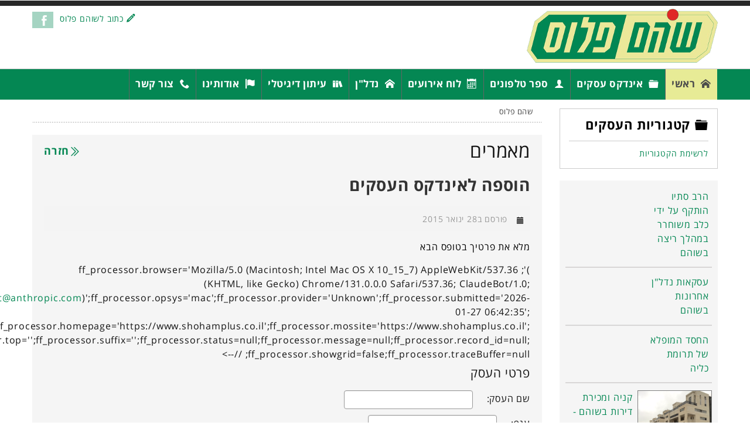

--- FILE ---
content_type: text/html; charset=utf-8
request_url: https://www.shohamplus.co.il/component/content/article.html?id=169&Itemid=483
body_size: 14102
content:
<!DOCTYPE html>
<!-- jsn_megazine_pro 1.0.4 -->
<html lang="he-il" dir="rtl">
<head>
<base href="https://www.shohamplus.co.il/component/content/article.html" />
<meta http-equiv="content-type" content="text/html; charset=utf-8" />
<meta name="keywords" content="מחפשים דירה בשוהם?,ספריה פיצה,מסעדה,נדל&quot;ן,מתווך ועוד, כאן זה המקום." />
<meta name="author" content="Super User" />
<meta name="robots" content="index, follow" />
<meta name="description" content="״שהם פלוס״ נוסד בשנת 1999, ומיד עם הקמתו הפך למקומון העיקרי בשוהם וחבל מודיעין. כאן תוכלו תמיד להיות מעודכנים בחדשות שוהם &quot;שהם פלוס&quot; הוא עיתון חופשי, ערכי  וחוקר, המוערך על ידי רבים כמקומון הטוב בישראל, עם שיעור נקראות המתקרב ל-100% מהתושבים. " />
<meta name="generator" content="Joomla! - Open Source Content Management" />
<title>שוהם פלוס - שוהם פלוס</title>
<link href="https://www.shohamplus.co.il/component/content/article.html?id=article" rel="canonical" />
<link href="/templates/jsn_megazine_pro/favicon.ico" rel="shortcut icon" type="image/vnd.microsoft.icon" />
<link rel="stylesheet" href="/media/system/css/modal.css" type="text/css" />
<link rel="stylesheet" href="/components/com_breezingforms/libraries/jquery/validationEngine.jquery.css" type="text/css" />
<link rel="stylesheet" href="/components/com_imageshow/assets/css/style.css" type="text/css" />
<link rel="stylesheet" href="/media/plg_jchoptimize/css/pro-jquery.lazyloadxt.fadein.css" type="text/css" />
<link rel="stylesheet" href="/media/jui/css/bootstrap.min.css" type="text/css" />
<link rel="stylesheet" href="/media/jui/css/bootstrap-responsive.min.css" type="text/css" />
<link rel="stylesheet" href="/media/jui/css/bootstrap-extended.css" type="text/css" />
<link rel="stylesheet" href="/plugins/system/jsntplframework/assets/3rd-party/bootstrap/css/bootstrap-frontend.min.css" type="text/css" />
<link rel="stylesheet" href="/plugins/system/jsntplframework/assets/3rd-party/bootstrap/css/bootstrap-responsive-frontend.min.css" type="text/css" />
<link rel="stylesheet" href="/templates/system/css/system.css" type="text/css" />
<link rel="stylesheet" href="/templates/system/css/general.css" type="text/css" />
<link rel="stylesheet" href="/templates/jsn_megazine_pro/css/template.css" type="text/css" />
<link rel="stylesheet" href="/templates/jsn_megazine_pro/css/template_pro.css" type="text/css" />
<link rel="stylesheet" href="/templates/jsn_megazine_pro/css/colors/green.css" type="text/css" />
<link rel="stylesheet" href="/templates/jsn_megazine_pro/css/styles/custom.css" type="text/css" />
<link rel="stylesheet" href="/templates/jsn_megazine_pro/css/jsn_rtl.css" type="text/css" />
<link rel="stylesheet" href="/templates/jsn_megazine_pro/css/layouts/jsn_wide.css" type="text/css" />
<link rel="stylesheet" href="/templates/jsn_megazine_pro/css/layouts/jsn_mobile.css" type="text/css" />
<link rel="stylesheet" href="/templates/jsn_megazine_pro/css/jsn_social_icons.css" type="text/css" />
<link rel="stylesheet" href="/templates/jsn_megazine_pro/css/custom.css" type="text/css" />
<link rel="stylesheet" href="/modules/mod_je_social/css/style.css" type="text/css" />
<link rel="stylesheet" href="/modules/mod_itpshare/style.css" type="text/css" />
<link rel="stylesheet" href="/modules/mod_zoocategory/tmpl/flatlist/style.css?ver=20150611" type="text/css" />
<link rel="stylesheet" href="/media/com_acymailing/css/module_default.css?v=1433922741" type="text/css" />
<link rel="stylesheet" href="/modules/mod_custom_css_ilan/assets/css/style.css" type="text/css" />
<style type="text/css">.bfClearfix:after{content:".";display:block;height:0;clear:both;visibility:hidden}.bfFadingClass{display:none}div.jsn-modulecontainer ul.menu-mainmenu ul,div.jsn-modulecontainer ul.menu-mainmenu ul li{width:250px}div.jsn-modulecontainer ul.menu-mainmenu>li>ul{margin-left:-125px;left:80%}div.jsn-modulecontainer ul.menu-mainmenu>li:hover>ul{left:50%}div.jsn-modulecontainer ul.menu-mainmenu ul ul{margin-right:250px;right:125px}div.jsn-modulecontainer ul.menu-mainmenu li.jsn-submenu-flipback ul ul{margin-left:250px;left:250px}#jsn-pos-toolbar div.jsn-modulecontainer ul.menu-mainmenu ul ul{margin-left:250px;margin-right:auto}div.jsn-modulecontainer ul.menu-sidemenu ul,div.jsn-modulecontainer ul.menu-sidemenu ul li{width:250px}div.jsn-modulecontainer ul.menu-sidemenu li ul{right:-250px}body.jsn-direction-rtl div.jsn-modulecontainer ul.menu-sidemenu li ul{left:-250px;right:auto}div.jsn-modulecontainer ul.menu-sidemenu ul ul{margin-right:250px}#je_socialicons .jeSocial a{width:24px;height:24px;margin:0;padding:0;text-indent:-9999px;display:block}#je_socialicons .jeSocial span{display:inline-block;padding:5px}#je_socialicons .jeSocial span:hover{box-shadow:0 1px 4px rgba(0,0,0,.3);-webkit-box-shadow:0 1px 4px rgba(0,0,0,.3);-moz-box-shadow:0 1px 4px rgba(0,0,0,.3);-o-box-shadow:0 1px 4px rgba(0,0,0,.3)}</style>
<script src="/media/system/js/mootools-core.js" type="text/javascript"></script>
<script src="/media/system/js/core.js" type="text/javascript"></script>
<script src="/media/system/js/mootools-more.js" type="text/javascript"></script>
<script src="/media/system/js/modal.js" type="text/javascript"></script>
<script src="/media/jui/js/jquery.min.js" type="text/javascript"></script>
<script src="/media/jui/js/jquery-noconflict.js" type="text/javascript"></script>
<script src="/media/jui/js/jquery-migrate.min.js" type="text/javascript"></script>
<script src="/media/jui/js/bootstrap.min.js" type="text/javascript"></script>
<script src="/components/com_breezingforms/libraries/jquery/jq.min.js" type="text/javascript"></script>
<script src="/components/com_breezingforms/libraries/jquery/jquery.validationEngine-en.js" type="text/javascript"></script>
<script src="/components/com_breezingforms/libraries/jquery/jquery.validationEngine.js" type="text/javascript"></script>
<script src="/media/system/js/caption.js" type="text/javascript"></script>
<script src="/media/plg_jchoptimize/js/pro-jquery.lazyloadxt.js" type="text/javascript"></script>
<script src="/plugins/system/jsntplframework/assets/joomlashine/js/noconflict.js" type="text/javascript"></script>
<script src="/plugins/system/jsntplframework/assets/joomlashine/js/utils.js" type="text/javascript"></script>
<script src="/templates/jsn_megazine_pro/js/jsn_template.js" type="text/javascript"></script>
<script src="/templates/jsn_megazine_pro/js/main.js" type="text/javascript"></script>
<script src="/templates/jsn_megazine_pro/js/jq.js" type="text/javascript"></script>
<script src="/media/com_acymailing/js/acymailing_module.js?v=481" type="text/javascript"></script>
<script src="/modules/mod_custom_css_ilan/assets/js/script.js" type="text/javascript"></script>
<script type="text/javascript">jQuery(function($){SqueezeBox.initialize({});SqueezeBox.assign($('a.modal').get(),{parse:'rel'});});function jModalClose(){SqueezeBox.close();}
jQuery(document).ready(function()
{jQuery(".hasTooltip").tooltip({"html":true,"container":"body"});});var inlineErrorElements=new Array();var bfSummarizers=new Array();var bfDeactivateField=new Array();var bfDeactivateSection=new Array();function bf_validate_nextpage(element,action)
{if(typeof bfUseErrorAlerts!="undefined"){JQuery(".bfErrorMessage").html("");JQuery(".bfErrorMessage").css("display","none");}
error=ff_validation(ff_currentpage);if(error!=""){if(typeof bfUseErrorAlerts==""){alert(error);}else{bfShowErrors(error);}
ff_validationFocus("");}else{ff_switchpage(ff_currentpage+1);self.scrollTo(0,0);}}
function bfCheckMaxlength(id,maxlength,showMaxlength){if(JQuery("#ff_elem"+id).val().length>maxlength){JQuery("#ff_elem"+id).val(JQuery("#ff_elem"+id).val().substring(0,maxlength));}
if(showMaxlength){JQuery("#bfMaxLengthCounter"+id).text("("+(maxlength-JQuery("#ff_elem"+id).val().length)+" chars left)");}}
function bfRegisterSummarize(id,connectWith,type,emptyMessage,hideIfEmpty){bfSummarizers.push({id:id,connectWith:connectWith,type:type,emptyMessage:emptyMessage,hideIfEmpty:hideIfEmpty});}
function bfField(name){var value="";switch(ff_getElementByName(name).type){case"radio":if(JQuery("[name=\""+ff_getElementByName(name).name+"\"]:checked").val()!=""&&typeof JQuery("[name=\""+ff_getElementByName(name).name+"\"]:checked").val()!="undefined"){value=JQuery("[name=\""+ff_getElementByName(name).name+"\"]:checked").val();if(!isNaN(value)){value=Number(value);}}
break;case"checkbox":case"select-one":case"select-multiple":var nodeList=document["ff_form3"][""+ff_getElementByName(name).name+""];if(ff_getElementByName(name).type=="checkbox"&&typeof nodeList.length=="undefined"){if(typeof JQuery("[name=\""+ff_getElementByName(name).name+"\"]:checked").val()!="undefined"){value=JQuery("[name=\""+ff_getElementByName(name).name+"\"]:checked").val();if(!isNaN(value)){value=Number(value);}}}else{var val="";for(var j=0;j<nodeList.length;j++){if(nodeList[j].checked||nodeList[j].selected){val+=nodeList[j].value+", ";}}
if(val!=""){value=val.substr(0,val.length-2);if(!isNaN(value)){value=Number(value);}}}
break;default:if(!isNaN(ff_getElementByName(name).value)){value=Number(ff_getElementByName(name).value);}else{value=ff_getElementByName(name).value;}}
return value;}
function populateSummarizers(){for(var i=0;i<bfSummarizers.length;i++){JQuery("#"+bfSummarizers[i].id).parent().css("display","");JQuery("#"+bfSummarizers[i].id).html("<span class=\"bfNotAvailable\">"+bfSummarizers[i].emptyMessage+"</span>");}
for(var i=0;i<bfSummarizers.length;i++){var summVal="";switch(bfSummarizers[i].type){case"bfTextfield":case"bfTextarea":case"bfHidden":case"bfCalendar":case"bfCalendarResponsive":case"bfFile":if(JQuery("[name=\"ff_nm_"+bfSummarizers[i].connectWith+"[]\"]").val()!=""){JQuery("#"+bfSummarizers[i].id).text(JQuery("[name=\"ff_nm_"+bfSummarizers[i].connectWith+"[]\"]").val()).html();var breakableText=JQuery("#"+bfSummarizers[i].id).html().replace(/\r/g,"").replace(/\n/g,"<br/>");if(breakableText!=""){var calc=null;eval("calc = typeof bfFieldCalc"+bfSummarizers[i].id+" != \"undefined\" ? bfFieldCalc"+bfSummarizers[i].id+" : null");if(calc){breakableText=calc(breakableText);}}
JQuery("#"+bfSummarizers[i].id).html(breakableText);summVal=breakableText;}
break;case"bfRadioGroup":case"bfCheckbox":if(JQuery("[name=\"ff_nm_"+bfSummarizers[i].connectWith+"[]\"]:checked").val()!=""&&typeof JQuery("[name=\"ff_nm_"+bfSummarizers[i].connectWith+"[]\"]:checked").val()!="undefined"){var theText=JQuery("[name=\"ff_nm_"+bfSummarizers[i].connectWith+"[]\"]:checked").val();if(theText!=""){var calc=null;eval("calc = typeof bfFieldCalc"+bfSummarizers[i].id+" != \"undefined\" ? bfFieldCalc"+bfSummarizers[i].id+" : null");if(calc){theText=calc(theText);}}
JQuery("#"+bfSummarizers[i].id).text(theText);summVal=theText;}
break;case"bfCheckboxGroup":case"bfSelect":var val="";var nodeList=document["ff_form3"]["ff_nm_"+bfSummarizers[i].connectWith+"[]"];for(var j=0;j<nodeList.length;j++){if(nodeList[j].checked||nodeList[j].selected){val+=nodeList[j].value+", ";}}
if(val!=""){var theText=val.substr(0,val.length-2);if(theText!=""){var calc=null;eval("calc = typeof bfFieldCalc"+bfSummarizers[i].id+" != \"undefined\" ? bfFieldCalc"+bfSummarizers[i].id+" : null");if(calc){theText=calc(theText);}}
JQuery("#"+bfSummarizers[i].id).text(theText);summVal=theText;}
break;}
if((bfSummarizers[i].hideIfEmpty&&summVal=="")||(typeof bfDeactivateField!="undefined"&&bfDeactivateField["ff_nm_"+bfSummarizers[i].connectWith+"[]"])){JQuery("#"+bfSummarizers[i].id).parent().css("display","none");}}}
var bfUseErrorAlerts=false;function bfShowErrors(error){if(JQuery.bfvalidationEngine)
{JQuery("#ff_form3").bfvalidationEngine({promptPosition:"bottomLeft",success:false,failure:function(){}});for(var i=0;i<inlineErrorElements.length;i++)
{if(inlineErrorElements[i][1]!="")
{var prompt=null;if(inlineErrorElements[i][0]=="bfCaptchaEntry"){prompt=JQuery.bfvalidationEngine.buildPrompt("#bfCaptchaEntry",inlineErrorElements[i][1],"error");}
else if(inlineErrorElements[i][0]=="bfReCaptchaEntry"){alert(inlineErrorElements[i][1]);}
else if(typeof JQuery("#bfUploader"+inlineErrorElements[i][0]).get(0)!="undefined")
{alert(inlineErrorElements[i][1]);}
else
{if(ff_getElementByName(inlineErrorElements[i][0])){prompt=JQuery.bfvalidationEngine.buildPrompt("#"+ff_getElementByName(inlineErrorElements[i][0]).id,inlineErrorElements[i][1],"error");}else{alert(inlineErrorElements[i][1]);}}
JQuery(prompt).mouseover(function(){var inlineError=JQuery(this).attr("class").split(" ");if(inlineError&&inlineError.length&&inlineError.length==2){var result=inlineError[1].split("formError");if(result&&result.length&&result.length>=1){JQuery.bfvalidationEngine.closePrompt("#"+result[0]);}}});}
else
{if(typeof JQuery("#bfUploader"+inlineErrorElements[i][0]).get(0)!="undefined")
{}
else
{if(ff_getElementByName(inlineErrorElements[i][0])){JQuery.bfvalidationEngine.closePrompt("#"+ff_getElementByName(inlineErrorElements[i][0]).id);}}}}
inlineErrorElements=new Array();}}
JQuery(document).ready(function(){if(typeof bfFade!="undefined")bfFade();if(typeof bfRollover!="undefined")bfRollover();if(typeof bfRollover2!="undefined")bfRollover2();if(typeof bfRegisterToggleFields!="undefined")bfRegisterToggleFields();if(typeof bfDeactivateSectionFields!="undefined")bfDeactivateSectionFields();if(JQuery.bfvalidationEngine)
{JQuery.bfvalidationEngineLanguage.newLang();JQuery(".ff_elem").change(function(){JQuery.bfvalidationEngine.closePrompt(this);});}
JQuery(".hasTip").css("color","inherit");JQuery(".bfTooltip").css("color","inherit");JQuery("input[type=text]").bind("keypress",function(evt){if(evt.keyCode==13){evt.preventDefault();}});});(function($){$('.dropdown-toggle').dropdown();})(jQuery);jQuery(window).on('load',function(){new JCaption('img.caption');});jQuery.extend(jQuery.lazyLoadXT,{selector:'img[data-jchll=true]',forceLoad:true});jQuery(window).on('ajaxComplete',function(){setTimeout(function(){jQuery(window).lazyLoadXT();},50);});JSNTemplate.initTemplate({templatePrefix:"jsn_megazine_pro_",templatePath:"/templates/jsn_megazine_pro",enableRTL:1,enableGotopLink:0,enableMobile:1,enableMobileMenuSticky:0,enableDesktopMenuSticky:1,responsiveLayout:["mobile","wide"]});var acymailing=Array();acymailing['NAMECAPTION']='שם';acymailing['NAME_MISSING']='אנא, הכניסו את שמכם';acymailing['EMAILCAPTION']='הזן כתובת דואר אלקטרוני';acymailing['VALID_EMAIL']='אנא, הכניסו כתובת דואל חוקית';acymailing['ACCEPT_TERMS']='אנא בידקו את התנאים';acymailing['CAPTCHA_MISSING']='נא להזין את קוד ההבטחה שמוצג בתמונה';acymailing['NO_LIST_SELECTED']='נא לבחור רשימות להסרה';jQuery(document).ready(function(){jQuery('.hasTooltip').tooltip({"html":true,"container":"body"});});</script>
<link rel="stylesheet" href="/components/com_breezingforms/themes/quickmode-bootstrap/system.css" />
<meta name="viewport" content="width=device-width, initial-scale=1.0, maximum-scale=1.0, user-scalable=no" />
<!-- html5.js and respond.min.js for IE less than 9 -->
<!--[if lt IE 9]>
		        <script src="https://raw.githubusercontent.com/aFarkas/html5shiv/master/dist/html5shiv.min.js"></script> 		<script src="/plugins/system/jsntplframework/assets/3rd-party/respond/respond.min.js"></script>
	<![endif]-->
<script>(function(i,s,o,g,r,a,m){i['GoogleAnalyticsObject']=r;i[r]=i[r]||function(){(i[r].q=i[r].q||[]).push(arguments)},i[r].l=1*new Date();a=s.createElement(o),m=s.getElementsByTagName(o)[0];a.async=1;a.src=g;m.parentNode.insertBefore(a,m)})(window,document,'script','//www.google-analytics.com/analytics.js','ga');ga('create','UA-55001492-12','auto');ga('send','pageview');</script>
<script type="text/javascript">jQuery(document).ready(function($){$("#face").contents().find("._2p3a").attr("style","width:100% !important;height:100% !important;");});</script>
<script type="application/ld+json">{"@context":"http://schema.org","@type":"Organization","name":"WooRank","url":"https://www.woorank.com","sameAs":["https://twitter.com/woorank","https://plus.google.com/+woorank","https://www.facebook.com/woorank","https://foursquare.com/v/woorank/4e296473149554c77442cc98","http://www.yelp.com/biz/your-business-url-from-yelp"]}</script>
<script type="application/ld+json">{"@context":"http://schema.org","@type":"Organization","name":"WooRank","url":"https://www.woorank.com","sameAs":["https://twitter.com/woorank","https://plus.google.com/+woorank","https://www.facebook.com/woorank","https://foursquare.com/v/woorank/4e296473149554c77442cc98","http://www.yelp.com/biz/your-business-url-from-yelp"]}</script>
<noscript>
<style type="text/css">img[data-jchll=true]{display:none}</style>
</noscript>
</head>
<body id="jsn-master" class="jsn-textstyle-custom jsn-color-green jsn-direction-rtl jsn-responsive jsn-mobile jsn-joomla-30  jsn-com-breezingforms jsn-view-article jsn-itemid-483">
<a name="top" id="top"></a>
<div id="jsn-topbar">
<div id="jsn-pos-topbar">
</div>
<div class="clearbreak"></div>
</div>
<div id="jsn-page">
<div id="jsn-header">
<div id="jsn-header-inner">
<div id="jsn-logo" class="pull-left">
<a href="/index.php" title=""><img src="[data-uri]" data-src="/images/logo.png" data-jchll="true" alt="שהם פלוס – חדשות ועסקים בשוהם" id="jsn-logo-desktop" width="326" height="92" /><noscript><img src="/images/logo.png" alt="שהם פלוס – חדשות ועסקים בשוהם" id="jsn-logo-desktop" width="326" height="92" /></noscript></a>	</div>
<div id="jsn-headerright" class="pull-right">
<div id="jsn-pos-top" class="pull-left">
<div class="writetous jsn-modulecontainer"><div class="jsn-modulecontainer_inner"><div class="jsn-modulecontent">
<div  >
<i class="jsn-icon-pencil"></i><a href="/צור-קשר.html">כתוב לשוהם פלוס</a><br></div><div class="clearbreak"></div></div></div></div>
<div class="clearbreak"></div>
</div>
<div id="jsn-social-icons" class="pull-right">
<ul>
<li class="facebook">
<a href="https://www.facebook.com/shoampls" title="Facebook" target="_blank">
									Facebook</a>
</li>
</ul>
</div>
</div>
<div class="clearbreak"></div>
</div>
</div>
<div id="jsn-menu">
<div id="jsn-menu-inner" class="clearafter">
<div id="jsn-pos-mainmenu" class="pull-left">
<div class=" jsn-modulecontainer"><div class="jsn-modulecontainer_inner"><div class="jsn-modulecontent"><span class="jsn-menu-toggle"><i class="jsn-icon-menu2"></i>תפריט</span>
<ul class="menu-mainmenu menu-iconmenu">
<li  class="current active first   "><a class="current clearfix" href="/" >
<i class="jsn-icon-home "></i>
<span>
		ראשי	</span>
</a></li><li  class="  "><a class="clearfix" href="/אינדקס-עסקים.html" >
<i class="jsn-icon-folder "></i>
<span>
		אינדקס עסקים	</span>
</a></li><li  class="  "><a class="clearfix" href="/phone-book.html" title="מדריך הטלפונים" >
<i class="jsn-icon-user "></i>
<span>
<span class="jsn-menutitle">ספר טלפונים</span><span class="jsn-menudescription">מדריך הטלפונים</span>	</span>
</a></li><li  class="  "><a class="clearfix" href="/לוח-אירועים/month.calendar/2026/01/27/-.html" >
<i class="jsn-icon-calendar "></i>
<span>
		לוח אירועים	</span>
</a></li><li  class="  "><a class="clearfix" href="/נדלן-בשוהם.html" >
<i class="jsn-icon-home "></i>
<span>
		נדל"ן	</span>
</a></li><li  class="  "><a class="clearfix" href="/עיתון-דיגיטלי.html" >
<i class="jsn-icon-books "></i>
<span>
		עיתון דיגיטלי	</span>
</a></li><li  class="  ">	<a class="clearfix" href="/אודות.html" >
<i class="jsn-icon-flag "></i>
<span>
		אודותינו		</span>
</a>
</li><li  class="last   "><a class="clearfix" href="/צור-קשר.html" >
<i class="jsn-icon-phone "></i>
<span>
		צור קשר	</span>
</a></li></ul><div class="clearbreak"></div></div></div></div>
</div>
</div>
</div>
<div id="jsn-body">
<div id="jsn-content" class="jsn-hasright ">
<div id="jsn-content_inner"  class="row-fluid">
<div id="jsn-maincontent" class="span9 order1  row-fluid">
<div id="jsn-maincontent_inner">
<div id="jsn-centercol" class="span12 order1 "><div id="jsn-centercol_inner">
<div id="jsn-breadcrumbs">
<div id="jsn-pos-breadcrumbs" class="">
<ul class="breadcrumb ">
<li><span>שהם פלוס</span></li></ul>
</div>
</div>
<div id="jsn-mainbody-content" class=" jsn-hasmainbody">
<div id="jsn-mainbody">
<div id="system-message-container">
</div>
<div class="item-page">
<div class="page-header">
<h1> מאמרים </h1>
</div>
<div class="page-header">
<h2>
															הוספה לאינדקס העסקים									</h2>
</div>
<div class="jsn-article-toolbar">
<div class="article-info muted">
<dl class="article-info">
<dt class="article-info-term">פרטים</dt>
<dd class="published">
<span class="icon-calendar"></span> פורסם ב28 ינואר 2015				</dd>
</dl>
</div>
<div class="clearfix"></div>
</div>
<p>מלא את פרטיך בטופס הבא</p>
<!-- BreezingForms V1.8.5 Stable (build 854) Copyright(c) 2008-2013 by Markus Bopp | FacileForms Copyright 2004-2006 by Peter Koch, Chur, Switzerland.  All rights reserved. -->
<div class="bfClearfix">
<script type="text/javascript">ff_processor=new Object();ff_processor.okrun=true;ff_processor.ip='13.59.97.64';ff_processor.agent='Mozilla/5.0 (Macintosh; Intel Mac OS X 10_15_7) AppleWebKit/537.36 (KHTML, like Gecko) Chrome/131.0.0.0 Safari/537.36; ClaudeBot/1.0; <span id="cloak65437">This e-mail address is being protected from spambots. You need JavaScript enabled to view it.</span><script type='text/javascript'>
 //<!--
 document.getElementById('cloak65437').innerHTML = '';
 var prefix = '&#109;a' + 'i&#108;' + '&#116;o';
 var path = 'hr' + 'ef' + '=';
 var addy65437 = '+cl&#97;&#117;d&#101;b&#111;t' + '&#64;';
 addy65437 = addy65437 + '&#97;nthr&#111;p&#105;c' + '&#46;' + 'c&#111;m';
 document.getElementById('cloak65437').innerHTML += '<a' + path + '\''+prefix+':'+addy65437+'\'>'+addy65437+'<\/a>';</script>)';
ff_processor.browser='Mozilla/5.0 (Macintosh; Intel Mac OS X 10_15_7) AppleWebKit/537.36 (KHTML, like Gecko) Chrome/131.0.0.0 Safari/537.36; ClaudeBot/1.0; <span id="cloak61877">This e-mail address is being protected from spambots. You need JavaScript enabled to view it.</span><script type='text/javascript'>document.getElementById('cloak61877').innerHTML='';var prefix='&#109;a'+'i&#108;'+'&#116;o';var path='hr'+'ef'+'=';var addy61877='+cl&#97;&#117;d&#101;b&#111;t'+'&#64;';addy61877=addy61877+'&#97;nthr&#111;p&#105;c'+'&#46;'+'c&#111;m';document.getElementById('cloak61877').innerHTML+='<a '+path+'\''+prefix+':'+addy61877+'\'>'+addy61877+'<\/a>';</script>)';ff_processor.opsys='mac';ff_processor.provider='Unknown';ff_processor.submitted='2026-01-27 06:42:35';
ff_processor.form=3;ff_processor.form_id='ff_form3';ff_processor.page=1;ff_processor.target=2;ff_processor.runmode=0;ff_processor.inframe=0;ff_processor.inline=0;ff_processor.template=0;ff_processor.homepage='https://www.shohamplus.co.il';ff_processor.mossite='https://www.shohamplus.co.il';
ff_processor.images='https://www.shohamplus.co.il/components/com_breezingforms/images';ff_processor.border='';ff_processor.align='';ff_processor.top='';ff_processor.suffix='';ff_processor.status=null;ff_processor.message=null;ff_processor.record_id=null;
ff_processor.showgrid=false;ff_processor.traceBuffer=null;
//-->
</script>
<script type="text/javascript" src="/components/com_breezingforms/facileforms.js"></script>
<div id="ff_formdiv3" class="bfFormDiv"><script type="text/javascript">function checkFileExtensions(){return true;}
function bfCheckCaptcha(){if(checkFileExtensions())ff_submitForm2();}function ff_initialize(condition)
{}
onload=function()
{ff_initialize('formentry');ff_initialize('pageentry');if(ff_processor&&ff_processor.traceBuffer)ff_traceWindow();}
function ff_submitForm()
{if(document.getElementById('bfSubmitButton')){document.getElementById('bfSubmitButton').disabled=true;}bfCheckCaptcha();}function ff_submitForm2()
{if(document.getElementById('bfSubmitButton')){document.getElementById('bfSubmitButton').disabled=true;}document.ff_form3.submit();}
var ff_validationFocusName='';var ff_elements=[['ff_elem71','ff_div71','bfFakeName',1,71],['ff_elem72','ff_div72','bfFakeName2',1,72],['ff_elem73','ff_div73','bfFakeName3',1,73],['ff_elem74','ff_div74','bfFakeName4',1,74],['ff_elem45','ff_div45','bname',1,45],['ff_elem46','ff_div46','bcategory',1,46],['ff_elem47','ff_div47','badress',1,47],['ff_elem48','ff_div48','bphone',1,48],['ff_elem49','ff_div49','bcontact',1,49],['ff_elem50','ff_div50','contactphone',1,50]];function ff_getElementByName(name)
{if(name.substr(0,6)=='ff_nm_')name=name.substring(6,name.length-2);for(var i=0;i<ff_elements.length;i++)
if(ff_elements[i][2]==name)
return eval('document.ff_form3.'+ff_elements[i][0]);return null;}
function ff_getPageByName(name)
{if(name.substr(0,6)=='ff_nm_')name=name.substring(6,name.length-2);for(var i=0;i<ff_elements.length;i++)
if(ff_elements[i][2]==name)
return ff_elements[i][3];return 0;}
var ff_currentpage=1;function ff_switchpage(page){if(document.getElementById("bfPage1"))document.getElementById("bfPage1").style.display="none";if(document.getElementById("bfPage"+page))document.getElementById("bfPage"+page).style.display="";ff_currentpage=page;ff_initialize("pageentry");}
function ff_validationFocus(name)
{if(name==undefined||name==''){if(ff_validationFocusName!=''){ff_switchpage(ff_getPageByName(ff_validationFocusName));if(ff_getElementByName(ff_validationFocusName).focus){ff_getElementByName(ff_validationFocusName).focus();}}}else{if(ff_validationFocusName=='')
ff_validationFocusName=name;}}
function ff_valuenotempty(element,message)
{if(element.value!='')return'';if(message=='')message="Please enter "+element.name+".\n";ff_validationFocus(element.name);return message;}
function ff_validation(page)
{if(typeof inlineErrorElements!='undefined')inlineErrorElements=new Array();error='';ff_validationFocusName='';if(page==1||page==0){if(typeof bfDeactivateField=='undefined'||!bfDeactivateField['ff_nm_bname[]']){errorout=ff_valuenotempty(document.ff_form3['ff_nm_bname[]'],"שדה חובה\n");error+=errorout
if(typeof inlineErrorElements!='undefined'){inlineErrorElements.push(["bname",errorout]);}}if(typeof bfDeactivateField=='undefined'||!bfDeactivateField['ff_nm_bcategory[]']){errorout=ff_valuenotempty(document.ff_form3['ff_nm_bcategory[]'],"שדה חובה\n");error+=errorout
if(typeof inlineErrorElements!='undefined'){inlineErrorElements.push(["bcategory",errorout]);}}if(typeof bfDeactivateField=='undefined'||!bfDeactivateField['ff_nm_badress[]']){errorout=ff_valuenotempty(document.ff_form3['ff_nm_badress[]'],"שדה חובה\n");error+=errorout
if(typeof inlineErrorElements!='undefined'){inlineErrorElements.push(["badress",errorout]);}}if(typeof bfDeactivateField=='undefined'||!bfDeactivateField['ff_nm_bphone[]']){errorout=ff_valuenotempty(document.ff_form3['ff_nm_bphone[]'],"שדה חובה\n");error+=errorout
if(typeof inlineErrorElements!='undefined'){inlineErrorElements.push(["bphone",errorout]);}}if(typeof bfDeactivateField=='undefined'||!bfDeactivateField['ff_nm_bcontact[]']){errorout=ff_valuenotempty(document.ff_form3['ff_nm_bcontact[]'],"שדה חובה\n");error+=errorout
if(typeof inlineErrorElements!='undefined'){inlineErrorElements.push(["bcontact",errorout]);}}if(typeof bfDeactivateField=='undefined'||!bfDeactivateField['ff_nm_contactphone[]']){errorout=ff_valuenotempty(document.ff_form3['ff_nm_contactphone[]'],"שדה חובה\n");error+=errorout
if(typeof inlineErrorElements!='undefined'){inlineErrorElements.push(["contactphone",errorout]);}}}if(error!=""&&document.getElementById('ff_capimgValue')){document.getElementById('ff_capimgValue').src='/components/com_breezingforms/images/captcha/securimage_show.php?bfMathRandom='+Math.random();document.getElementById('bfCaptchaEntry').value="";}if(error!=""&&document.getElementById("bfSubmitButton")){document.getElementById("bfSubmitButton").disabled=false;}return error;}
function ff_validate_submit(element,action)
{if(typeof bfUseErrorAlerts!='undefined'){JQuery(".bfErrorMessage").html('');JQuery(".bfErrorMessage").css("display","none");}error=ff_validation(0);if(error!=''){if(typeof bfUseErrorAlerts=='undefined'){alert(error);}else{bfShowErrors(error);}ff_validationFocus();}else
ff_submitForm();}
function ff_resetForm(element,action)
{eval('document.'+ff_processor.form_id).reset();}
function ff_validate_prevpage(element,action)
{if(typeof bfUseErrorAlerts!='undefined'){JQuery(".bfErrorMessage").html('');JQuery(".bfErrorMessage").css("display","none");}error=ff_validation(ff_currentpage);if(error!=''){if(typeof bfUseErrorAlerts=='undefined'){alert(error);}else{bfShowErrors(error);}ff_validationFocus('');}else{if(ff_currentpage>1){ff_switchpage(ff_currentpage-1);self.scrollTo(0,0);}}}
function ff_validate_nextpage(element,action)
{if(typeof bfUseErrorAlerts!='undefined'){JQuery(".bfErrorMessage").html('');JQuery(".bfErrorMessage").css("display","none");}error=ff_validation(ff_currentpage);if(error!=''){if(typeof bfUseErrorAlerts=='undefined'){alert(error);}else{bfShowErrors(error);}ff_validationFocus('');}else{ff_switchpage(ff_currentpage+1);self.scrollTo(0,0);}}</script>
<form data-ajax="false"  action="https://www.shohamplus.co.il/component/content/article.html?id=169&Itemid=483" method="post" name="ff_form3" id="ff_form3" enctype="multipart/form-data" accept-charset="utf-8" onsubmit="return false;" class="bfQuickMode">
<div id="bfPage1" class="bfPage">
<div class="bfErrorMessage alert alert-error" style="display:none"></div>
<section  class=" " id="bfQuickModeSection50363">
<div class="row-fluid"><i style="display:none;"></i><div class="bfSectionDescription">
<h3>פרטי העסק</h3>
</div>
<div class="bfElemWrap control-group" id="bfElemWrap45">
<div class="controls form-inline"><label class="control-label" id="bfLabel45" for="ff_elem45">שם העסק: <i class="icon-asterisk"></i>
</label>
<input class="ff_elem inputbox" type="text" name="ff_nm_bname[]" value="" id="ff_elem45"/>
</div></div>
<div class="bfElemWrap control-group" id="bfElemWrap46">
<div class="controls form-inline"><label class="control-label" id="bfLabel46" for="ff_elem46">ענף: <i class="icon-asterisk"></i>
</label>
<input class="ff_elem inputbox" type="text" name="ff_nm_bcategory[]" value="" id="ff_elem46"/>
</div></div>
<div class="bfElemWrap control-group" id="bfElemWrap47">
<div class="controls form-inline"><label class="control-label" id="bfLabel47" for="ff_elem47">כתובת:</label>
<input class="ff_elem inputbox" type="text" name="ff_nm_badress[]" value="" id="ff_elem47"/>
</div></div>
<div class="bfElemWrap control-group" id="bfElemWrap48">
<div class="controls form-inline"><label class="control-label" id="bfLabel48" for="ff_elem48">טלפון: <i class="icon-asterisk"></i>
</label>
<input class="ff_elem inputbox" type="text" name="ff_nm_bphone[]" value="" id="ff_elem48"/>
</div></div>
</div></section>
<section  class=" " id="bfQuickModeSection61272">
<div class="row-fluid"><i style="display:none;"></i><div class="bfSectionDescription">
<br><h3>פרטי איש הקשר</h3>
</div>
</div></section>
<div class="bfElemWrap control-group" id="bfElemWrap49">
<div class="controls form-inline"><label class="control-label" id="bfLabel49" for="ff_elem49">איש הקשר:</label>
<input class="ff_elem inputbox" type="text" name="ff_nm_bcontact[]" value="" id="ff_elem49"/>
</div></div>
<div class="bfElemWrap control-group" id="bfElemWrap50">
<div class="controls form-inline"><label class="control-label" id="bfLabel50" for="ff_elem50">טלפון:</label>
<input class="ff_elem inputbox" type="text" name="ff_nm_contactphone[]" value="" id="ff_elem50"/>
</div></div>
<div class="bfClearfix"></div><div class="form-actions"><button type="button" id="bfSubmitButton" class="bfSubmitButton btn btn-primary pull-right button" type="submit" onclick="this.disabled=true;if(typeof bf_htmltextareainit != 'undefined'){ bf_htmltextareainit() }if(document.getElementById('bfPaymentMethod')){document.getElementById('bfPaymentMethod').value='';};ff_validate_submit(this, 'click');" value="שליחה"><span>שליחה</span></button>
</div></div>
<noscript>Please turn on javascript to submit your data. Thank you!</noscript>
<input type="hidden" name="ff_contentid" value="169"/>
<input type="hidden" name="ff_applic" value=""/>
<input type="hidden" name="ff_module_id" value="0"/>
<input type="hidden" name="ff_form" value="3"/>
<input type="hidden" name="ff_task" value="submit"/>
<input type="hidden" name="ff_target" value="2"/>
<input type="hidden" name="ff_align" value=""/>
<input type="hidden" name="option" value="com_content"/>
<input type="hidden" name="Itemid" value="483"/>
<input type="hidden" name="id" value="169"/>
</form>
</div><!-- form end -->
</div>
</div>
</div>
</div>
<div id="jsn-pos-banner">
<div class=" jsn-modulecontainer"><div class="jsn-modulecontainer_inner"><div class="jsn-modulecontent">
<div  >
<div class="backbutton"><a href="javascript:history.back();" class="a-back"> <span class="nnicon-chevron-right"><img src="[data-uri]" data-src="/images/shoham/icon-double-right-30.png" data-jchll="true" alt="icon double right 30" width="30" height="30" /><noscript><img src="/images/shoham/icon-double-right-30.png" alt="icon double right 30" width="30" height="30" /></noscript></span> חזרה </a></div></div><div class="clearbreak"></div></div></div></div>
</div>
</div></div> <!-- end centercol -->
</div></div> <!-- end jsn-maincontent -->
<div id="jsn-rightsidecontent" class="span3 order2 ">
<div id="jsn-rightsidecontent_inner">
<div id="jsn-pos-right">
<div class="lightbox-2   zoocats jsn-modulecontainer"><div class="jsn-modulecontainer_inner"><h3 class="jsn-moduletitle"><span class="jsn-moduleicon "><i class="jsn-icon-folder"></i>קטגוריות העסקים</span></h3><div class="jsn-modulecontent"><a id='zoomenu' href='javascript:void(0)'>לרשימת הקטגוריות</a><ul class="zoo-list">
<li class="">
<a href="/אינדקס-עסקים/category/עיצוב-הבית.html" class=""><span>עיצוב הבית</span></a>
</li>
<li class="">
<a href="/אינדקס-עסקים/category/מקלחונים.html" class=""><span>זכוכית</span></a>
</li>
<li class="">
<a href="/אינדקס-עסקים/category/אביזרי-רכב.html" class=""><span>אביזרי רכב</span></a>
</li>
<li class="">
<a href="/אינדקס-עסקים/category/אדריכלים-ומעצבי-פנים.html" class=""><span>אדריכלים / מעצבי פנים</span></a>
</li>
<li class="">
<a href="/אינדקס-עסקים/category/אולמות-אירועים.html" class=""><span>אולמות אירועים</span></a>
</li>
<li class="">
<a href="/אינדקס-עסקים/category/אופטיקה.html" class=""><span>אופטיקה</span></a>
</li>
<li class="">
<a href="/אינדקס-עסקים/category/אורטופדיה-מכונים-אורטופדיים.html" class=""><span>אורטופדיה, מדרסים</span></a>
</li>
<li class="">
<a href="/אינדקס-עסקים/category/אזעקה-מערכות.html" class=""><span>אזעקה - מערכות</span></a>
</li>
<li class="">
<a href="/אינדקס-עסקים/category/אטליז.html" class=""><span>אטליז</span></a>
</li>
<li class="">
<a href="/אינדקס-עסקים/category/איטום-וזיפות-1.html" class=""><span>איטום וזיפות</span></a>
</li>
<li class="">
<a href="/אינדקס-עסקים/category/אימון-אישי.html" class=""><span>אימון אישי</span></a>
</li>
<li class="">
<a href="/אינדקס-עסקים/category/אינטרקום.html" class=""><span>אינטרקום</span></a>
</li>
<li class="">
<a href="/אינדקס-עסקים/category/42.html" class=""><span>אינסטלטור</span></a>
</li>
<li class="">
<a href="/אינדקס-עסקים/category/אירועים-הפקות-והפעלות.html" class=""><span>אירועים - הפקות והפעלות</span></a>
</li>
<li class="">
<a href="/אינדקס-עסקים/category/אירועים-צילום-והפקה.html" class=""><span>אירועים - צילום והפקה</span></a>
</li>
<li class="">
<a href="/אינדקס-עסקים/category/אירועים-קייטרינג.html" class=""><span>אירועים-קייטרינג</span></a>
</li>
<li class="">
<a href="/אינדקס-עסקים/category/אלומיניום.html" class=""><span>אלומיניום</span></a>
</li>
<li class="">
<a href="/אינדקס-עסקים/category/בגדים.html" class=""><span>בגדים</span></a>
</li>
<li class="">
<a href="/אינדקס-עסקים/category/ביטוח.html" class=""><span>ביטוח</span></a>
</li>
<li class="">
<a href="/אינדקס-עסקים/category/בית-חכם.html" class=""><span>בית חכם</span></a>
</li>
<li class="">
<a href="/אינדקס-עסקים/category/בניין-פיקוח-וניהול.html" class=""><span>בניין – פיקוח וניהול</span></a>
</li>
<li class="">
<a href="/אינדקס-עסקים/category/בניין-ציוד-וחומרים.html" class=""><span>בניין – ציוד וחומרים</span></a>
</li>
<li class="">
<a href="/אינדקס-עסקים/category/בניין-קבלני-בניה-ושיפוצים.html" class=""><span>בניין – קבלני בניה ושיפוצים</span></a>
</li>
<li class="">
<a href="/אינדקס-עסקים/category/בנקים.html" class=""><span>בנקים</span></a>
</li>
<li class="">
<a href="/אינדקס-עסקים/category/בריכות-שחיה.html" class=""><span>בריכות שחיה</span></a>
</li>
<li class="">
<a href="/אינדקס-עסקים/category/בתי-מרקחת.html" class=""><span>בתי מרקחת</span></a>
</li>
<li class="">
<a href="/אינדקס-עסקים/category/בתי-ספר.html" class=""><span>בתי ספר</span></a>
</li>
<li class="">
<a href="/אינדקס-עסקים/category/בתי-קפה.html" class=""><span>בתי קפה</span></a>
</li>
<li class="">
<a href="/אינדקס-עסקים/category/גבס-עבודות-גבס.html" class=""><span>גבס- עבודות גבס</span></a>
</li>
<li class="">
<a href="/אינדקס-עסקים/category/גינון-הקמה-ותחזוקת-גינות.html" class=""><span>גינון - הקמה ותחזוקת גינות</span></a>
</li>
<li class="">
<a href="/אינדקס-עסקים/category/גישור.html" class=""><span>גישור</span></a>
</li>
<li class="">
<a href="/אינדקס-עסקים/category/גני-ילדים.html" class=""><span>גני ילדים</span></a>
</li>
<li class="">
<a href="/אינדקס-עסקים/category/גרפיקה.html" class=""><span>גרפיקה</span></a>
</li>
<li class="">
<a href="/אינדקס-עסקים/category/דואר.html" class=""><span>דואר</span></a>
</li>
<li class="">
<a href="/אינדקס-עסקים/category/דודי-שמש.html" class=""><span>דודי שמש</span></a>
</li>
<li class="">
<a href="/אינדקס-עסקים/category/דיאטה-ואורח-חיים.html" class=""><span>דיאטה ואורח חיים</span></a>
</li>
<li class="">
<a href="/אינדקס-עסקים/category/דלתות.html" class=""><span>דלתות</span></a>
</li>
<li class="">
<a href="/אינדקס-עסקים/category/דפוס.html" class=""><span>דפוס</span></a>
</li>
<li class="">
<a href="/אינדקס-עסקים/category/דקים.html" class=""><span>דקים</span></a>
</li>
<li class="">
<a href="/אינדקס-עסקים/category/דת-–-שירותי-דת.html" class=""><span>דת - מקוואות, רבנות</span></a>
</li>
<li class="">
<a href="/אינדקס-עסקים/category/הדברות.html" class=""><span>הדברות</span></a>
</li>
<li class="">
<a href="/אינדקס-עסקים/category/הנהלת-חשבונות.html" class=""><span>הנהלת חשבונות</span></a>
</li>
<li class="">
<a href="/אינדקס-עסקים/category/הסעות.html" class=""><span>הסעות</span></a>
</li>
<li class="">
<a href="/אינדקס-עסקים/category/הרחקת-יונים.html" class=""><span>הרחקת יונים</span></a>
</li>
<li class="">
<a href="/אינדקס-עסקים/category/וטרינרים.html" class=""><span>וטרינר</span></a>
</li>
<li class="">
<a href="/אינדקס-עסקים/category/וילונות.html" class=""><span>וילונות</span></a>
</li>
<li class="">
<a href="/אינדקס-עסקים/category/זגגות-ומראות.html" class=""><span>זגגות ומראות</span></a>
</li>
<li class="">
<a href="/אינדקס-עסקים/category/ספורט-חוגי-ספורט-ומכוני-כושר.html" class=""><span>חוגי ספורט ומכוני כושר</span></a>
</li>
<li class="">
<a href="/אינדקס-עסקים/category/חוגים.html" class=""><span>חוגים</span></a>
</li>
<li class="">
<a href="/אינדקס-עסקים/category/חיות-בית-מזון-וציוד.html" class=""><span>חיות בית - מזון וציוד</span></a>
</li>
<li class="">
<a href="/אינדקס-עסקים/category/חשמלאים.html" class=""><span>חשמלאי</span></a>
</li>
<li class="">
<a href="/אינדקס-עסקים/category/אטרקציות-בשוהם.html" class=""><span>טבע ואטרקציות </span></a>
</li>
<li class="">
<a href="/אינדקס-עסקים/category/טלפונים-סלולריים-מעבדות.html" class=""><span>טלפונים סלולריים - תיקון אייפון בשוהם, תיקון סמסונג</span></a>
</li>
<li class="">
<a href="/אינדקס-עסקים/category/ימי-הולדת-ומסיבות.html" class=""><span>ימי הולדת ומסיבות</span></a>
</li>
<li class="">
<a href="/אינדקס-עסקים/category/יעוץ-מס.html" class=""><span>יעוץ מס</span></a>
</li>
<li class="">
<a href="/אינדקס-עסקים/category/יעוץ-נישואין-ומשפחה.html" class=""><span>יעוץ נישואין ומשפחה</span></a>
</li>
<li class="">
<a href="/אינדקס-עסקים/category/כירורגיה.html" class=""><span>כירורגיה</span></a>
</li>
<li class="">
<a href="/אינדקס-עסקים/category/מדיחי-כלים-תיקונים.html" class=""><span>מדיחי כלים – תיקונים</span></a>
</li>
<li class="">
<a href="/אינדקס-עסקים/category/מדפסות.html" class=""><span>מדפסות</span></a>
</li>
<li class="">
<a href="/אינדקס-עסקים/category/מוניות.html" class=""><span>מוניות</span></a>
</li>
<li class="">
<a href="/אינדקס-עסקים/category/מוסכים-חשמלאות-רכב.html" class=""><span>מוסכים - חשמלאות רכב</span></a>
</li>
<li class="">
<a href="/אינדקס-עסקים/category/מוסכים-מיגון-רכב.html" class=""><span>מוסכים - מיגון רכב</span></a>
</li>
<li class="">
<a href="/אינדקס-עסקים/category/מוסכים-מיזוג-אויר-לרכב.html" class=""><span>מוסכים - מיזוג אויר לרכב</span></a>
</li>
<li class="">
<a href="/אינדקס-עסקים/category/מוסכים-מכונאות.html" class=""><span>מוסכים - מכונאות</span></a>
</li>
<li class="">
<a href="/אינדקס-עסקים/category/מועצות-מקומיות-ואזוריות.html" class=""><span>מועצות מקומיות ואזוריות</span></a>
</li>
<li class="">
<a href="/אינדקס-עסקים/category/מוצרי-חשמל.html" class=""><span>מוצרי חשמל</span></a>
</li>
<li class="">
<a href="/אינדקס-עסקים/category/מורים-לנהיגה.html" class=""><span>מורים לנהיגה</span></a>
</li>
<li class="">
<a href="/אינדקס-עסקים/category/מזרונים.html" class=""><span>מזרונים</span></a>
</li>
<li class="">
<a href="/אינדקס-עסקים/category/מחשבים-ומדפסות-שירות-ומכירה.html" class=""><span>מחשבים ומדפסות - שירות ומכירה</span></a>
</li>
<li class="">
<a href="/אינדקס-עסקים/category/מיזוג-אויר-מכירה-ותיקונים.html" class=""><span>מיזוג אויר - מכירה ותיקונים</span></a>
</li>
<li class="">
<a href="/אינדקס-עסקים/category/מכבסות.html" class=""><span>מכבסות</span></a>
</li>
<li class="">
<a href="/אינדקס-עסקים/category/מכונות-כביסה-מייבשים-ומדיחים-תיקונים.html" class=""><span>מכונות כביסה, מייבשים ומדיחים - תיקונים</span></a>
</li>
<li class="">
<a href="/אינדקס-עסקים/category/מכוני-כושר.html" class=""><span>מכוני כושר</span></a>
</li>
<li class="">
<a href="/אינדקס-עסקים/category/מניקור-פדיקור.html" class=""><span>מניקור פדיקור</span></a>
</li>
<li class="">
<a href="/אינדקס-עסקים/category/מנעולים-ומפתחות-פריצה-ושכפול.html" class=""><span>מנעולן</span></a>
</li>
<li class="">
<a href="/אינדקס-עסקים/category/מסעדות.html" class=""><span>מסעדות</span></a>
</li>
<li class="">
<a href="/אינדקס-עסקים/category/מספרות.html" class=""><span>מספרות</span></a>
</li>
<li class="">
<a href="/אינדקס-עסקים/category/מעונות-יום.html" class=""><span>מעונות יום</span></a>
</li>
<li class="">
<a href="/אינדקס-עסקים/category/מצלמות-אבטחה.html" class=""><span>מצלמות אבטחה</span></a>
</li>
<li class="">
<a href="/אינדקס-עסקים/category/מקררים-ומקפיאים-תיקון.html" class=""><span>מקררים ומקפיאים - תיקון</span></a>
</li>
<li class="">
<a href="/אינדקס-עסקים/category/מרכולים.html" class=""><span>מרכולים</span></a>
</li>
<li class="">
<a href="/אינדקס-עסקים/category/מרכז-מסחרי-שוהם.html" class=""><span>מרכז מסחרי שוהם</span></a>
</li>
<li class="">
<a href="/אינדקס-עסקים/category/מרפאות-שיניים.html" class=""><span>מרפאת שיניים</span></a>
</li>
<li class="">
<a href="/אינדקס-עסקים/category/מרפדיות.html" class=""><span>מרפדיות</span></a>
</li>
<li class="">
<a href="/אינדקס-עסקים/category/משתלות.html" class=""><span>משתלות</span></a>
</li>
<li class="">
<a href="/נדלן.html" class=""><span>מתווכים תיווך נדל"ן</span></a>
</li>
<li class="">
<a href="/אינדקס-עסקים/category/נגינה-לימוד-וכלי-נגינה.html" class=""><span>נגינה - לימוד וכלי נגינה</span></a>
</li>
<li class="">
<a href="/אינדקס-עסקים/category/נסיעות-ותיירות.html" class=""><span>נסיעות ותיירות</span></a>
</li>
<li class="">
<a href="/אינדקס-עסקים/category/ספריית-שוהם.html" class=""><span>ספריה</span></a>
</li>
<li class="">
<a href="/אינדקס-עסקים/category/עורכי-דין.html" class=""><span>עורכי דין</span></a>
</li>
<li class="">
<a href="/אינדקס-עסקים/category/עיצוב-פנים.html" class=""><span>עיצוב פנים</span></a>
</li>
<li class="">
<a href="/אינדקס-עסקים/category/עיתונים.html" class=""><span>עיתונים</span></a>
</li>
<li class="">
<a href="/אינדקס-עסקים/category/פיצוחים.html" class=""><span>פיצוחים</span></a>
</li>
<li class="">
<a href="/אינדקס-עסקים/category/פיצריות.html" class=""><span>פיצות</span></a>
</li>
<li class="">
<a href="/אינדקס-עסקים/category/פסיכולוגים.html" class=""><span>פסיכולוגים</span></a>
</li>
<li class="">
<a href="/אינדקס-עסקים/category/פסיכותרפיה.html" class=""><span>פסיכותרפיה</span></a>
</li>
<li class="">
<a href="/אינדקס-עסקים/category/פרגולות.html" class=""><span>פרגולות</span></a>
</li>
<li class="">
<a href="/אינדקס-עסקים/category/פרקטים.html" class=""><span>פרקטים</span></a>
</li>
<li class="">
<a href="/אינדקס-עסקים/category/צבעים-3.html" class=""><span>צבעים</span></a>
</li>
<li class="">
<a href="/אינדקס-עסקים/category/ציוד-ספורט.html" class=""><span>ציוד ספורט</span></a>
</li>
<li class="">
<a href="/אינדקס-עסקים/category/צילום.html" class=""><span>צילום</span></a>
</li>
<li class="">
<a href="/אינדקס-עסקים/category/קונדיטוריה.html" class=""><span>קונדיטוריה</span></a>
</li>
<li class="">
<a href="/אינדקס-עסקים/category/קוסמטיקאיות.html" class=""><span>קוסמטיקאיות</span></a>
</li>
<li class="">
<a href="/אינדקס-עסקים/category/קוסמים.html" class=""><span>קוסמים</span></a>
</li>
<li class="">
<a href="/אינדקס-עסקים/category/קופות-חולים.html" class=""><span>קופות חולים</span></a>
</li>
<li class="">
<a href="/אינדקס-עסקים/category/קייטרינג.html" class=""><span>קייטרינג</span></a>
</li>
<li class="">
<a href="/אינדקס-עסקים/category/קלינאות-תקשורת.html" class=""><span>קלינאות תקשורת</span></a>
</li>
<li class="">
<a href="/אינדקס-עסקים/category/קרמיקה.html" class=""><span>קרמיקה</span></a>
</li>
<li class="">
<a href="/אינדקס-עסקים/category/רהיטים.html" class=""><span>רהיטים</span></a>
</li>
<li class="">
<a href="/אינדקס-עסקים/category/רהיטים-חידוש-ותיקון.html" class=""><span>רהיטים - חידוש ותיקון</span></a>
</li>
<li class="">
<a href="/אינדקס-עסקים/category/רואי-חשבון.html" class=""><span>רואי חשבון</span></a>
</li>
<li class="">
<a href="/אינדקס-עסקים/category/רופאי-נשים.html" class=""><span>רופאי נשים</span></a>
</li>
<li class="">
<a href="/אינדקס-עסקים/category/רופאים.html" class=""><span>רופאים</span></a>
</li>
<li class="">
<a href="/אינדקס-עסקים/category/ריפוי-בדיבור.html" class=""><span>ריפוי בדיבור</span></a>
</li>
<li class="">
<a href="/אינדקס-עסקים/category/ריפוי-בעיסוק.html" class=""><span>ריפוי בעיסוק</span></a>
</li>
<li class="">
<a href="/אינדקס-עסקים/category/רפואה-אלטרנטיבית.html" class=""><span>רפואה אלטרנטיבית</span></a>
</li>
<li class="">
<a href="/אינדקס-עסקים/category/רפואה-סינית.html" class=""><span>רפואה סינית</span></a>
</li>
<li class="">
<a href="/אינדקס-עסקים/category/רשתות.html" class=""><span>רשתות</span></a>
</li>
<li class="">
<a href="/אינדקס-עסקים/category/שאיבות.html" class=""><span>שאיבות</span></a>
</li>
<li class="">
<a href="/אינדקס-עסקים/category/שטיפת-מכוניות.html" class=""><span>שטיפת מכוניות</span></a>
</li>
<li class="">
<a href="/אינדקס-עסקים/category/שיפוצים.html" class=""><span>שיפוצים</span></a>
</li>
<li class="">
<a href="/אינדקס-עסקים/category/שכפול-מפתחות.html" class=""><span>שכפול מפתחות</span></a>
</li>
<li class="">
<a href="/אינדקס-עסקים/category/שלטים.html" class=""><span>שלטים</span></a>
</li>
<li class="">
<a href="/אינדקס-עסקים/category/תאורה.html" class=""><span>תאורה</span></a>
</li>
<li class="">
<a href="/אינדקס-עסקים/category/תבלינים-ופיצוחים.html" class=""><span>תבלינים ופיצוחים</span></a>
</li>
<li class="">
<a href="/אינדקס-עסקים/category/תכשיטים.html" class=""><span>תכשיטים</span></a>
</li>
<li class="">
<a href="/אינדקס-עסקים/category/תנורי-אפיה.html" class=""><span>תנורי אפיה</span></a>
</li>
<li class="">
<a href="/אינדקס-עסקים/category/תפירה.html" class=""><span>תפירה</span></a>
</li>
<li class="">
<a href="/אינדקס-עסקים/category/תריסים-וחלונות.html" class=""><span>תריסים וחלונות</span></a>
</li>
</ul><div class="clearbreak"></div></div></div></div><div class=" jsn-modulecontainer"><div class="jsn-modulecontainer_inner"><div class="jsn-modulecontent"> <div class='mod-others'>
<div class='othersintro'><p><a href=/727-הרב-סתיו-הותקף-על-ידי-כלב-משוחרר-במהלך-ריצה-בשוהם.html>הרב סתיו הותקף על ידי כלב משוחרר במהלך ריצה בשוהם</a></div></p><hr><div class='othersintro'><p><a href=/726-עסקאות-נדל-ן-אחרונות-בשוהם.html>עסקאות נדל"ן אחרונות בשוהם</a></div></p><hr><div class='othersintro'><p><a href=/725-החסד-המופלא-של-תרומת-כליה.html>החסד המופלא של תרומת כליה</a></div></p><hr><div class='othersimg'><a href=/724-קניה-ומכירת-דירות-בשוהם-העסקאות-הבולטות-של-השנה.html><img src="[data-uri]" data-src="/images/gindi.jpg" data-jchll="true" class='myimg' width="640" height="640" /><noscript><img src='/images/gindi.jpg' class='myimg' width="640" height="640" /></noscript></a></div><div class='othersintro'><p><a href=/724-קניה-ומכירת-דירות-בשוהם-העסקאות-הבולטות-של-השנה.html>קניה ומכירת דירות בשוהם - העסקאות הבולטות של השנה </a></div></p><hr><div class='othersintro'><p><a href=/723-מועצת-שוהם-אינה-רשאית-לממן-את-תחזוקת-המבננים-מכספי-הציבור.html>מועצת שוהם אינה רשאית לממן את תחזוקת המבננים מכספי הציבור</a></div></p><hr><div class='othersintro'><p><a href=/722-בתי-הספר-והגנים-בשוהם-ישופצו-ב-12-מיליון-שקלים.html>בתי הספר והגנים בשוהם ישופצו ב-12 מיליון שקלים</a></div></p><hr><div class='othersimg'><a href=/721-מי-מכם-שמע-על-קו-שתיים.html><img src="[data-uri]" data-src="/images/kavim.jpg" data-jchll="true" class='myimg' width="275" height="183" /><noscript><img src='/images/kavim.jpg' class='myimg' width="275" height="183" /></noscript></a></div><div class='othersintro'><p><a href=/721-מי-מכם-שמע-על-קו-שתיים.html>מי מכם שמע על קו 2 של חברת קווים</a></div></p><hr><div class='othersimg'><a href=/720-מה-קורה-כשאין-כבאית-בשוהם-השריפות-האחרונות-חשפו-נקודת-התורפה.html><img src="[data-uri]" data-src="/images/srefa3.png" data-jchll="true" class='myimg' width="360" height="640" /><noscript><img src='/images/srefa3.png' class='myimg' width="360" height="640" /></noscript></a></div><div class='othersintro'><p><a href=/720-מה-קורה-כשאין-כבאית-בשוהם-השריפות-האחרונות-חשפו-נקודת-התורפה.html>מה קורה כשאין כבאית בשוהם? השריפות האחרונות חשפו את נקודת התורפה</a></div></p><hr>	</div>
<div class="clearbreak"></div></div></div></div><div class="  jsn-modulecontainer"><div class="jsn-modulecontainer_inner"><h3 class="jsn-moduletitle"><span class="jsn-moduleicon "><i class="jsn-icon-mail"></i>קבלו חדשות ועדכונים</span></h3><div class="jsn-modulecontent"><div class="acymailing_modulejsn-icon-mail" id="acymailing_module_formAcymailing79661">
<div class="acymailing_fulldiv" id="acymailing_fulldiv_formAcymailing79661" style="text-align:right" >
<form id="formAcymailing79661" action="/component/content/" onsubmit="return submitacymailingform('optin','formAcymailing79661')" method="post" name="formAcymailing79661"  >
<div class="acymailing_module_form" >
<div class="acymailing_form">
<p class="onefield fieldacyemail" id="field_email_formAcymailing79661">	<span class="acyfield_email acy_requiredField"><input id="user_email_formAcymailing79661"  onfocus="if(this.value == 'הזן כתובת דואר אלקטרוני') this.value = '';" onblur="if(this.value=='') this.value='הזן כתובת דואר אלקטרוני';" class="inputbox" type="text" name="user[email]" style="width:80%" value="הזן כתובת דואר אלקטרוני" title="הזן כתובת דואר אלקטרוני" /></span>
</p>
<p class="acysubbuttons">
<input class="button subbutton btn btn-success" type="submit" value="הרשמה" name="Submit" onclick="try{ return submitacymailingform('optin','formAcymailing79661'); }catch(err){alert('The form could not be submitted '+err);return false;}"/>
</p>
</div>
<input type="hidden" name="ajax" value="1"/>
<input type="hidden" name="acy_source" value="module_508" />
<input type="hidden" name="ctrl" value="sub"/>
<input type="hidden" name="task" value="notask"/>
<input type="hidden" name="redirect" value="https%3A%2F%2Fwww.shohamplus.co.il%2Fcomponent%2Fcontent%2Farticle.html%3Fid%3D169%26Itemid%3D483"/>
<input type="hidden" name="redirectunsub" value="https%3A%2F%2Fwww.shohamplus.co.il%2Fcomponent%2Fcontent%2Farticle.html%3Fid%3D169%26Itemid%3D483"/>
<input type="hidden" name="option" value="com_acymailing"/>
<input type="hidden" name="hiddenlists" value="3,2,1"/>
<input type="hidden" name="acyformname" value="formAcymailing79661" />
</div>
</form>
</div>
</div>
<div class="clearbreak"></div></div></div></div><div class=" jsn-modulecontainer"><div class="jsn-modulecontainer_inner"><div class="jsn-modulecontent">
<div  >
<iframe id="face" src="//www.facebook.com/plugins/likebox.php?locale=he_IL&href=https%3A%2F%2Fwww.facebook.com%2Fshoampls&amp;width=270&amp;height=370&amp;colorscheme=light&amp;show_faces=true&amp;header=true&amp;stream=false&amp;show_border=true" scrolling="no" frameborder="0" style="border:none; overflow:hidden; width:100%; height:370px;" allowTransparency="true"></iframe></div><div class="clearbreak"></div></div></div></div>
</div>
</div>
</div>
</div>
</div>
<div id="jsn-content-bottom">
<div id="jsn-pos-content-bottom" class="jsn-modulescontainer jsn-horizontallayout jsn-modulescontainer1 row-fluid">
<div class="itpbottom jsn-modulecontainer span12"><div class="jsn-modulecontainer_inner"><div class="jsn-modulecontent"><div class="itp-share-moditpbottom">
<div class="itp-share-tw">
<a href="https://twitter.com/share" class="twitter-share-button" data-url="https://www.shohamplus.co.il/component/content/article.html?id=169&Itemid=483" data-text="שוהם פלוס - שוהם פלוס" data-via="" data-lang="en" data-size="small" data-related="" data-hashtags="" data-count="horizontal">Tweet</a><script>!function(d,s,id){var js,fjs=d.getElementsByTagName(s)[0],p=/^http:/.test(d.location)?'http':'https';if(!d.getElementById(id)){js=d.createElement(s);js.id=id;js.src=p+'://platform.twitter.com/widgets.js';fjs.parentNode.insertBefore(js,fjs);}}(document,'script','twitter-wjs');</script></div><div class="itp-share-fbl"><div id="fb-root"></div>
<script>(function(d,s,id){var js,fjs=d.getElementsByTagName(s)[0];if(d.getElementById(id))return;js=d.createElement(s);js.id=id;js.src="//connect.facebook.net/en_US/sdk.js#xfbml=1&version=v2.0";fjs.parentNode.insertBefore(js,fjs);}(document,'script','facebook-jssdk'));</script>
<div 
            class="fb-like" 
            data-href="https://www.shohamplus.co.il/component/content/article.html?id=169&Itemid=483" 
            data-share="0"
            data-layout="button_count"
            data-width="90"
            data-show-faces="false" 
            data-colorscheme="light"
            data-action="like"></div></div></div>
<div style="clear:both;"></div><div class="clearbreak"></div></div></div></div>
</div>
</div>
</div>
<div id="jsn-footer">
<div id="jsn-footermodules" class="jsn-modulescontainer jsn-modulescontainer1 row-fluid">
<div id="jsn-pos-footer" class="span12">
<div class="   span3 jsn-modulecontainer"><div class="jsn-modulecontainer_inner"><h3 class="jsn-moduletitle"><span class="jsn-moduleicon "><i class="jsn-icon-location"></i>צרו איתנו קשר</span></h3><div class="jsn-modulecontent">
<div  >
<p><strong>שהם תקשורת בע"מ</strong>, רחוב תבור 88, ת.ד 1519 שהם</p>
<p><strong>טלפון:</strong> 03-9793061</p>
<p><strong>פקס:</strong> 03-9794958</p>
<p><strong>מייל:</strong> shoampls@017.net.il</p>
<p><a href="https://www.facebook.com/shoampls/?rel=author" rel="publisher"></a></p></div><div class="clearbreak"></div></div></div></div><div class="  span3 jsn-modulecontainer"><div class="jsn-modulecontainer_inner"><h3 class="jsn-moduletitle"><span class="jsn-moduleicon "><i class="jsn-icon-info"></i>מידע נוסף</span></h3><div class="jsn-modulecontent"><span class="jsn-menu-toggle"><i class="jsn-icon-menu2"></i>תפריט</span>
<ul class="" id="footermenu">
<li  class="first"><a class="clearfix" href="/תקנון.html" >
<i class=" "></i>
<span>
		תקנון	</span>
</a></li><li  class=""><a class="clearfix" href="/אודות.html" >
<i class=" "></i>
<span>
		אודות	</span>
</a></li><li  class="last">	<a class="clearfix" href="/צור-קשר.html" >
<i class=" "></i>
<span>
		צרו קשר		</span>
</a>
</li></ul><div class="clearbreak"></div></div></div></div><div class="span3   jsn-modulecontainer"><div class="jsn-modulecontainer_inner"><h3 class="jsn-moduletitle"><span class="jsn-moduleicon "><i class="jsn-icon-pencil"></i>עיתון שהם פלוס</span></h3><div class="jsn-modulecontent"><span class="jsn-menu-toggle"><i class="jsn-icon-menu2"></i>תפריט</span>
<ul class="" id="footermenu">
<li  class="first">	<a class="clearfix" href="/חדשות.html" >
<i class=" "></i>
<span>
		המגזין		</span>
</a>
</li><li  class="">	<a class="clearfix" href="/אינדקס-עסקים.html" >
<i class=" "></i>
<span>
		מדריך העסקים		</span>
</a>
</li><li  class="">	<a class="clearfix" href="/phone-book.html" >
<i class=" "></i>
<span>
		ספר טלפונים		</span>
</a>
</li><li  class=""><a class="clearfix" href="/2015-01-07-12-41-56/month.calendar/2026/01/27/-.html" >
<i class=" "></i>
<span>
		לוח אירועים	</span>
</a></li><li  class="last"><a class="clearfix" href="/אודות-שוהם.html" >
<i class=" "></i>
<span>
		אודות שוהם	</span>
</a></li></ul><div class="clearbreak"></div></div></div></div><div class=" jsn-modulecontainer"><div class="jsn-modulecontainer_inner"><div class="jsn-modulecontent">
<div  id="je_socialicons">
<div class="jeSocial">
<span class="icon1"><a href="https://www.facebook.com/shoampls" class="icon1" target="_blank" rel="nofollow" title="Facebook"></a></span>
<span class="icon2"><a href="https://twitter.com/shohamplus" class="icon2" target="_blank" rel="nofollow" title="Twitter"></a></span>
<span class="icon4"><a href="https://www.youtube.com/channel/UC41B_QQQrlygnD8gkuv4ZCw" class="icon4" target="_blank" rel="nofollow" title="Youtube"></a></span>
</div>
</div>
<script type="text/javascript">var el=document.getElementById('jExt554');if(el){el.style.display+=el.style.display='none';}</script>
<div class="clearbreak"></div></div></div></div>
</div>
<div class="clearbreak"></div>
</div>
</div>
</div>
</body>
</html>

--- FILE ---
content_type: text/css
request_url: https://www.shohamplus.co.il/templates/jsn_megazine_pro/css/template_pro.css
body_size: 6085
content:
/**
* @author    JoomlaShine.com http://www.joomlashine.com
* @copyright Copyright (C) 2008 - 2011 JoomlaShine.com. All rights reserved.
* @license   JoomlaShine.com Proprietary License
*/
@import url(icomoon/style.css);
[class^="jsn-icon-"]:before,
[class*="jsn-icon-"]:before {
	font-family: 'JSN IcoMoon';
}
[class^="jsn-icon-"],
[class*="jsn-icon-"] {
	line-height: inherit;
}
/* ============================== DEFAULT HTML ============================== */
/* =============== DEFAULT HTML - HEADING STYLES =============== */
h2 {
	line-height: inherit;
}
/* ============================== LAYOUT ============================== */
/* =============== LAYOUT - GENERAL LAYOUT =============== */
#jsn-page {
	transition: width 0.2s ease-in-out;
	-moz-transition: width 0.2s ease-in-out;
	-webkit-transition: width 0.2s ease-in-out;
}
div#jsn-pos-breadcrumbs.display-mobile,
div.jsn-modulecontainer.display-mobile,
div#jsn-pos-breadcrumbs.display-tablet,
div.jsn-modulecontainer.display-tablet,
div#jsn-pos-breadcrumbs.display-smartphone,
div.jsn-modulecontainer.display-smartphone {
	display: none;
}
div#jsn-pos-breadcrumbs.display-desktop,
div.jsn-modulecontainer.display-desktop {
	display: block;
}
/* =============== LAYOUT - HEADER AREA =============== */
#jsn-logo #jsn-logo-mobile {
	display: none;
}
#jsn-logo .jsn-topheading {
	display: none;
}
/* =============== LAYOUT - MENU AREA =============== */
#jsn-menu div.jsn-modulecontainer {
	float: left;
	margin:0;
}
/* =============== MENU SUFFIX =============== */
#jsn-menu #jsn-pos-toolbar div.jsn-modulecontainer {
	float: left;
}
#jsn-menu div.display-inline.jsn-modulecontainer {
	margin: 5px 10px 0;
}
#jsn-menu div.display-dropdown.jsn-modulecontainer .jsn-modulecontent {
	visibility: hidden;
	overflow: hidden;
	position: absolute;
	top: 38px;
	right: 0;
	z-index: 200;
	background: #4a4a4a;
	padding: 10px;
	min-width: 220px;
	background-color: #111;
}
#jsn-menu div.display-dropdown.jsn-modulecontainer a,
#jsn-menu div.display-inline.jsn-modulecontainer a {
	color: #ccc;
	text-decoration: underline;
}
#jsn-menu div.display-dropdown.jsn-modulecontainer a:hover,
#jsn-menu div.display-inline.jsn-modulecontainer a:hover {
	color: #fff;
	text-decoration: none;
}
#jsn-menu #jsn-pos-mainmenu div.display-dropdown.jsn-modulecontainer .jsn-modulecontent {
	left: 0;
}
#jsn-menu .jsn-modulecontainer.display-dropdown .jsn-modulecontainer_inner {
	position: relative;
}
#jsn-menu .jsn-modulecontainer[class*="display-"] .jsn-modulecontainer_inner h3.jsn-moduletitle {
	color: #CCC;
	text-shadow: none;
	padding: 0;
	font-size: 1.1em;
	cursor: pointer;
}
#jsn-menu div.display-dropdown.jsn-modulecontainer .jsn-modulecontainer_inner h3.jsn-moduletitle > span {
	padding: 11px;
}
#jsn-menu #jsn-pos-mainmenu .jsn-modulecontainer.display-dropdown h3.jsn-moduletitle {
	border-right: 1px solid #404040;
}
#jsn-menu #jsn-pos-mainmenu .jsn-modulecontainer.display-dropdown h3.jsn-moduletitle > span {
	border-right: 1px solid #000000;
}
#jsn-menu .jsn-modulecontainer.display-dropdown .jsn-modulecontainer_inner:hover h3.jsn-moduletitle {
	background: #4a4a4a;
	color: #FFF;
}
#jsn-menu .jsn-modulecontainer.display-dropdown .jsn-modulecontainer_inner:hover .jsn-modulecontent {
	visibility: visible;
}
#jsn-menu div.display-dropdown.menu-richmenu.jsn-modulecontainer .jsn-modulecontent {
	top: 58px;
}
#jsn-menu div.display-dropdown.menu-richmenu.jsn-modulecontainer .jsn-modulecontainer_inner h3.jsn-moduletitle > span {
	padding: 11px 11px 31px;
}
/* =============== MENU - TOOLBAR POSITION =============== */
#jsn-pos-toolbar div.jsn-modulecontainer ul.menu-mainmenu ul {
	right: 0;
}
#jsn-pos-toolbar div.jsn-modulecontainer ul.menu-mainmenu ul li.parent > a {
    background-image: url("../images/icons/icon-arrow-white-rtl.png");
    background-position: 2% center;
    background-repeat: no-repeat;
    padding-left: 16px;
    padding-right: 12px;
}
#jsn-pos-toolbar div.jsn-modulecontainer ul.menu-mainmenu ul li a {
    border-right: 1px solid #162C40;
    text-align: right;
}
/* =============== LAYOUT - CONTENT AREA =============== */
.jsn-joomla-30 #jsn-pos-breadcrumbs {
	padding: 5px 15px;
}
#jsn-gotoplink {
	color: #999;
	z-index: 99999;
	padding: 8px 12px;
	display: block;
	background-color: #000;
	position: fixed;
	left: 50%;
	bottom: 0;
}
#jsn-gotoplink:hover {
	color: #e5e5e5;
	text-decoration: none;
	background-color: #333333;
}
/* =============== BACKGROUND POSITION =============== */
#jsn-pos-background {
    margin: 0 auto;
    overflow: hidden;
    position: fixed;
    top: 0;
	text-align: center;
    width: 100%;
    z-index: -100;
}
#jsn-pos-background p {
	margin: 0;
}
#jsn-pos-background img {
	width: 100%;
}
/* ============================== TYPOGRAPHY ============================== */
/* =============== TYPOGRAPHY - TEXT STYLES =============== */
.text-alert {
	border-left: 4px solid #FEABAB;
	background: #FFDFDF url(../images/icons/icon-text-alert.png) no-repeat;
}
.text-info {
	border-left: 4px solid #B7D2F2;
	background: #DBE7F8 url(../images/icons/icon-text-info.png) no-repeat;
}
.text-download {
	border-left: 4px solid #DDEDBC;
	background: #F2F9E5 url(../images/icons/icon-text-download.png) no-repeat;
}
.text-comment {
	border-left: 4px solid #FEEBAB;
	background: #FEF8E1 url(../images/icons/icon-text-comment.png) no-repeat;
}
.text-tip {
	border-left: 4px solid #FEEBAB;
	background: #FFFFD5 url(../images/icons/icon-text-tip.png) no-repeat;
}
.text-attachment {
	border-left: 4px solid #e5e5e5;
	background: #f2f2f2 url(../images/icons/icon-text-attachment.png) no-repeat;
}
.text-video {
	border-left: 4px solid #e5e5e5;
	background: #f2f2f2 url(../images/icons/icon-text-video.png) no-repeat;
}
.text-audio {
	border-left: 4px solid #e5e5e5;
	background: #f2f2f2 url(../images/icons/icon-text-audio.png) no-repeat;
}
.text-tip,
.text-info,
.text-alert,
.text-audio,
.text-video,
.text-comment,
.text-download,
.text-attachment {
	background-position: 18px center;
	padding: 0.8em 0.8em 0.8em 5em;
	min-height: 20px;
	margin-bottom: 30px;
}
.text-dropcap {
	margin-bottom: 20px;
}
/* =============== TYPOGRAPHY - LINK STYLES =============== */
/* ----- BUTTON LINK ----- */
.link-button {
	cursor: pointer;
	font-size: 1.1em;
	padding: 10px 12px;
	display: inline-block;
	text-decoration: none;
}
.link-button:hover {
	border-color: #000;
}
a.link-button:hover,
.link-button a:hover {
	text-decoration: none;
}
a.link-button,
.link-button a {
	font-weight: bold;
	color: #fff !important;
}
.link-button.button-light,
.link-button.button-light a {
	color: #333 !important;
}
.link-button .link-icon {
	margin: 0;
	line-height: 24px;
}
/* ----- ICON LINK ----- */
.link-icon {
	display: inline-block;
	line-height: 24px;
}
.link-icon[class*="jsn-icon"]:before {
	margin-right: 8px
}
.link-icon[class*="jsn-icon"]:before:hover {
	text-decoration: none;
}
/* ----- EXTENDED LINK ----- */
.link-icon-ext {
	display: inline-block;
	padding-right: 22px;
	background: url(../images/icons/icons-ext.png) no-repeat right 0;
}
.link-icon-ext.jsn-icon-ext-aim {
	background-position: right 0;
}
.link-icon-ext.jsn-icon-ext-archive {
	background-position: right -86px;
}
.link-icon-ext.jsn-icon-ext-mobile {
	background-position: right -172px;
}
.link-icon-ext.jsn-icon-ext-css {
	background-position: right -258px;
}
.link-icon-ext.jsn-icon-ext-application {
	background-position: right -344px;
}
.link-icon-ext.jsn-icon-ext-doc {
	background-position: right -430px;
}
.link-icon-ext.jsn-icon-ext-feed {
	background-position: right -516px;
}
.link-icon-ext.jsn-icon-ext-movie {
	background-position: right -602px;
}
.link-icon-ext.jsn-icon-ext-flash {
	background-position: right -688px;
}
.link-icon-ext.jsn-icon-ext-calendar {
	background-position: right -774px;
}
.link-icon-ext.jsn-icon-ext-mail {
	background-position: right -860px;
}
.link-icon-ext.jsn-icon-ext-quicktime {
	background-position: right -946px;
}
.link-icon-ext.jsn-icon-ext-msn {
	background-position: right -1032px;
}
.link-icon-ext.jsn-icon-ext-music {
	background-position: right -1118px;
}
.link-icon-ext.jsn-icon-ext-pdf {
	background-position: right -1204px;
}
.link-icon-ext.jsn-icon-ext-powerpoint {
	background-position: right -1290px;
}
.link-icon-ext.jsn-icon-ext-skype {
	background-position: right -1376px;
}
.link-icon-ext.jsn-icon-ext-torrent {
	background-position: right -1462px;
}
.link-icon-ext.jsn-icon-ext-font {
	background-position: right -1548px;
}
.link-icon-ext.jsn-icon-ext-text {
	background-position: right -1634px;
}
.link-icon-ext.jsn-icon-ext-vcard {
	background-position: right -1720px;
}
.link-icon-ext.jsn-icon-ext-windowsmedia {
	background-position: right -1806px;
}
.link-icon-ext.jsn-icon-ext-xls {
	background-position: right -1892px;
}
.link-icon-ext.jsn-icon-ext-yahoo {
	background-position: right -1978px;
}
/* =============== TYPOGRAPHY - TABLE STYLES =============== */
table.table-style {
	background: #ffffff;
	border-collapse: collapse;
	border-spacing: 0;
	color: #404040;
	margin-bottom: 30px;
}
table.table-style caption {
	padding: 6px 0;
	text-transform: uppercase;
	text-align: center;
	font-size: 1.2em;
	font-weight: bold;
}
table.table-style td,
table.table-style th {
	padding: 10px;
	border-bottom: 1px solid #DEDEDE;
}
table.table-style th {
	text-align: left;
}
table.table-style .highlight {
	font-size: 14px;
	font-weight: bold;
	color: #fff;
}
table.table-style thead th {
	font-size: 1.1em;
	border-top: 6px solid #fff;
	color: #ffffff;
}
table.table-style thead th.highlight {
	border-top: none;
}
table.table-style tbody th,
table.table-style tbody td {
	vertical-align: top;
	text-align: left;
	border-right: 1px solid #DEDEDE;
	border-left: 1px solid #DEDEDE;
}
table.table-style tbody .highlight {
	background-color: #999;
}
table.table-style tbody tr.odd {
	background: #f2f2f2;
}
table.table-style tbody tr.odd .highlight {
	background-color: #7E7E7E;
}
table.table-style tbody tr:hover th,
table.table-style tbody tr:hover td {
	background: #E4E4E4;
}
table.table-style tbody tr:hover .highlight {
	background: #737373;
}
table.table-style tfoot {
	border: 1px solid #DEDEDE;
}
table.table-style tfoot th,
table.table-style tfoot td {
	border: none;
	padding: 4px 10px;
	background-color: #d9d9d9;
}
table.table-style tfoot td {
	text-align: right;
}
/* ----- COLOR HEADER TABLE ----- */
table.style-colorheader thead th.highlight {
	background-color: #484848;
}
/* ----- COLOR STRIPES TABLE ----- */
table.style-colorstripes {
	color: #fff;
}
table.style-colorstripes thead,
table.style-colorstripes tfoot {
	border: none;
}
table.style-colorstripes tbody .highlight {
	color: #333;
	border-bottom: none;
	border-top: 1px solid #fff;
}
/* ----- GREY STRIPES TABLE ----- */
table.style-greystripes thead th {
	background: #404040;
	border-right: 1px groove #999999;
}
/* =============== TYPOGRAPHY - LIST STYLES =============== */
/* ----- ICON LIST ----- */
ul.list-icon {
	list-style-type: none;
}
ul.list-icon li {
	line-height: 32px;
    margin: 10px 0;
    padding-left: 38px;
    position: relative;
}
ul.list-icon li .jsn-listbullet {
	top: 0;
	left: 0;
	width: 32px;
	height: 32px;
	position: absolute;
}
/* ----- BULLET NUMBER LIST ----- */
ul.list-number-bullet {
	list-style: none;
}
ul.list-number-bullet li {
	margin-left: 0;
	position: relative;
	padding: 6px 0 10px 44px;
}
ul.list-number-bullet li .jsn-listbullet {
	color: #fff;
	height: 32px;
	font-size: 14px;
	line-height: 32px;
	text-align: center;
	margin: 4px;
	left: 0;
	top: -2px;
	width: 32px;
	display: block;
	font-weight: bold;
	position: absolute;
}
/* ----- DIGIT NUMBER LIST ----- */
ul.list-number-digit {
	list-style: none;
}
ul.list-number-digit li {
	margin-left: 0;
	position: relative;
	padding: 8px 0 8px 42px;
}
ul.list-number-digit li .jsn-listbullet {
	top: 0;
	left: 0;
	width: 32px;
	display: block;
	font-size: 32px;
	line-height: 100%;
	text-align: right;
	position: absolute;
}
ul.list-number-digit.digit-blue li .jsn-listbullet {
	color: #009aca;
}
ul.list-number-digit.digit-green li .jsn-listbullet {
	color: #429e00;
}
ul.list-number-digit.digit-grey li .jsn-listbullet {
	color: #999999;
}
ul.list-number-digit.digit-orange li .jsn-listbullet {
	color: #e66000;
}
ul.list-number-digit.digit-red li .jsn-listbullet {
	color: #bf0000;
}
ul.list-number-digit.digit-violet li .jsn-listbullet {
	color: #9e0084;
}
/* ----- HORIZONTAL LIST ----- */
ul.list-horizontal {
	margin: 0;
	list-style: none;
}
ul.list-horizontal li {
	display: inline;
	margin: 0 .5em;
}
/* ----- NOBULLET LIST ----- */
ul.list-nobullet {
	margin: 0;
	list-style: none;
}
ul.list-nobullet li {
	margin-left: 0;
	padding-left: 0;
	list-style: none;
}
/* ============================== MENU ==============================
/* ----- ICONS MENU STYLE ----- */
.jsn-menu-toggle {
	display: none;
}
div.jsn-modulecontainer ul.menu-mainmenu ul {
	opacity: 0;
	filter: alpha(opacity=0);
	-ms-filter:"progid:DXImageTransform.Microsoft.Alpha(Opacity=0)";	
	visibility: hidden;
	visibility: visible\9;
	display: none\9;
}
div.jsn-modulecontainer ul.menu-mainmenu li:hover > ul {
	opacity: 1;
	filter: alpha(opacity=100);
	-ms-filter:"progid:DXImageTransform.Microsoft.Alpha(Opacity=100)";
	visibility: visible;
	display: block\9;
}
ul.menu-mainmenu.jsn-desktop-on-mobile ul {
	display: none;
}
ul.menu-mainmenu.jsn-desktop-on-mobile li:hover > ul {
	display: block;
}
/* ----- ICON MENU STYLE ----- */
div.jsn-modulecontainer ul.menu-mainmenu li i[class*="jsn-icon-"] {
	display: none;
}
div.jsn-modulecontainer ul.menu-mainmenu.menu-iconmenu li i[class*="jsn-icon-"] {
	display: inline-block;
}
div.jsn-modulecontainer ul.menu-mainmenu.menu-iconmenu > li > a > span {
	line-height: 19px;
}
div.jsn-modulecontainer ul.menu-mainmenu.menu-richmenu > li > a.jsn-nodescription {
	padding-bottom: 28px;
}
div.jsn-modulecontainer ul.menu-mainmenu.menu-richmenu.menu-iconmenu > li > a span {
	line-height: 1.5;
}
/* ----- ICON MENU STYLE ----- */
div.jsn-modulecontainer ul.menu-treemenu li a i {
	display: none;
}
div.jsn-modulecontainer ul.menu-treemenu.menu-iconmenu > li > a > span {
	background: none;
	line-height: 16px;
	padding-left: 0;
}
div.jsn-modulecontainer ul.menu-treemenu.menu-richmenu.menu-iconmenu > li > a span {
	line-height: 1.5;
}
/* =============== MENU - MAIN MENU =============== */
div.jsn-modulecontainer ul.menu-mainmenu ul {
	left: auto;
}
#jsn-menu.jsn-menu-sticky {
	position: fixed;
	top: 0;
	width: 100%;
}
/* ========= MENU - FLIPBACK ========= */
div.jsn-modulecontainer ul.menu-mainmenu li.jsn-submenu-flipback > ul {
	right: 0;
}
div.jsn-modulecontainer ul.menu-mainmenu li.jsn-submenu-flipback a {
	text-align: right;
}
div.jsn-modulecontainer ul.menu-mainmenu li.jsn-submenu-flipback ul li.parent > a {
    background-image: url("../images/icons/icon-arrow-black-rtl.png");
    background-position: 2% center;
    padding-left: 16px;
    padding-right: 0;
}
div.jsn-modulecontainer ul.menu-mainmenu li.jsn-submenu-flipback ul ul {
    right: 199px;
    margin-left: 0;
}
/* =============== MENU - TREE MENU =============== */
/* ----- CURRENT / HOVER STATE ----- */
div.solid-1 ul.menu-treemenu li a:hover,
div.solid-1 ul.menu-treemenu li a.current {
	background-color: #FAFACF;
}
div.lightbox-1 ul.menu-treemenu li a:hover,
div.lightbox-1 ul.menu-treemenu li a.current {
	background-color: #FDFDFD;
}
/* =============== MENU - SIDE MENU =============== */
/* ----- GENERAL ----- */
div.jsn-modulecontainer ul.menu-sidemenu,
div.jsn-modulecontainer ul.menu-sidemenu ul {
	margin: 0;
	padding: 0;
	list-style-type: none;
}
div.jsn-modulecontainer ul.menu-sidemenu li {
	margin: 0;
	padding: 0;
	position: relative;
}
div.jsn-modulecontainer ul.menu-sidemenu li ul {
	position: absolute;
	top: 0;
	margin-top: -1px;
	box-sizing: border-box;
	-moz-box-sizing: border-box;
	-webkit-box-sizing: border-box;
}
div.jsn-modulecontainer ul.menu-sidemenu > li {
	border-bottom: 1px solid #eee;
}
div.solid-2.jsn-modulecontainer ul.menu-sidemenu > li,
div[class*="richbox-"].jsn-modulecontainer ul.menu-sidemenu > li {
	border-bottom: 1px solid rgba(255, 255, 255, 0.3);
}
div.jsn-modulecontainer ul.menu-sidemenu li a {
	display: block;
	color: #404040;
	cursor: pointer;
	padding: 8px 12px;
	text-decoration: none;
}
div.jsn-modulecontainer ul.menu-sidemenu > li > a {
	padding-left: 0;
	padding-right: 0;
}
div[class*="richbox-"] ul.menu-sidemenu > li > a {
	color: #ffffff;
}
div.jsn-modulecontainer ul.menu-sidemenu > li.parent > a {
	padding-right: 16px;
	background: url(../images/icons/icon-arrow-black.png) calc(100% - 10px) center no-repeat;
}
ul.menu-sidemenu li > a > span {
	display: block;
}
div.jsn-modulecontainer ul.menu-sidemenu ul {
	opacity: 0;
	filter: alpha(opacity=0);
	-ms-filter:"progid:DXImageTransform.Microsoft.Alpha(Opacity=0)";
	visibility: hidden;
	visibility: visible\9;
	display: none\9;
	background-color: #fff;
	border: 1px solid #ccc;
}
div.jsn-modulecontainer ul.menu-sidemenu li:hover > ul {
	opacity: 1;
	filter: alpha(opacity=100);
	-ms-filter:"progid:DXImageTransform.Microsoft.Alpha(Opacity=100)";
	visibility: visible;
	display: block\9;
}
/* ----- ICON MENU STYLE ----- */
div.jsn-modulecontainer ul.menu-sidemenu li i {
	display: none;
}
div.jsn-modulecontainer ul.menu-sidemenu.menu-iconmenu li i {
	display: inline-block;
}
div.jsn-modulecontainer ul.menu-iconmenu li i[class*="jsn-icon-"],
div.jsn-modulecontainer ul.menu-iconmenu li > a > span {
	float: left;
}
div.jsn-modulecontainer ul.menu-iconmenu li i[class*="jsn-icon-"] {
	margin-right: 10px;
}
/* ----- RICH MENU STYLE ----- */
div.jsn-modulecontainer ul.menu-sidemenu li a span.jsn-menudescription {
	display: none;
}
div.jsn-modulecontainer ul.menu-sidemenu.menu-richmenu li a span.jsn-menudescription {
	color: #595959;
	display: block;
}
div[class*="richbox-"] ul.menu-sidemenu.menu-richmenu li a span.jsn-menudescription {
	color: #EEE;
}
div.jsn-modulecontainer ul.menu-sidemenu.menu-richmenu.menu-iconmenu > li > a span {
	line-height: 1.5;
}
/* ---------- 1st LEVEL ---------- */
div.jsn-modulecontainer ul.menu-sidemenu ul {
	top: 0;
	position: absolute;
}
div.jsn-modulecontainer ul.menu-sidemenu ul li a {
	display: block;
	cursor: pointer;
	margin: 0 15px;
	padding: 10px 0;
	border-bottom: 1px solid #eee;
}
div.jsn-modulecontainer ul.menu-sidemenu ul li.last a {
	border-bottom: none;
}
div.jsn-modulecontainer ul.menu-sidemenu ul li.parent > a {
	padding-right: 16px;
	background: url(../images/icons/icon-arrow-black.png) 96% center no-repeat;
}
div.jsn-modulecontainer ul.menu-sidemenu ul ul {
	top: 0;
}
/* ----- PARENT ITEMS / ADD ARROW TO ITEMS HAVE SUBLEVEL ----- */
/* 1st LEVEL */
/* 1st LEVEL - CUSTOM MODULE */
div[class*="richbox-"] ul.menu-sidemenu > li.parent > a {
	background: url(../images/icons/icon-arrow-white.png) 98% center no-repeat;
}
/* ----- HOVER STATE ----- */
div.jsn-modulecontainer ul.menu-sidemenu > li:hover > a {
}
/* ----- HOVER STATE IN SPECIFIC MODULE BOXES ----- */
div.solid-1 ul.menu-sidemenu > li:hover > a {
	background-color: #FAFACF;
}
div.richbox-2 ul.menu-sidemenu > li:hover > a {
	color: #fff;
}
div.lightbox-1 ul.menu-sidemenu > li:hover > a {
	background-color: #FDFDFD;
}
/* ----- ACTIVE STATE ----- */
/* ----- ACTIVE STATE IN SPECIFIC MODULE BOXES ----- */
div.solid-1 ul.menu-sidemenu > li.active > a {
	background-color: #FAFACF;
}
div.richbox-2 ul.menu-sidemenu > li.active > a {
	color: #fff;
}
div.lightbox-1 ul.menu-sidemenu > li.active > a {
	background-color: #FDFDFD;
}
/* ----- ROLLOVER STATE / DISPLAY SUB-MENU OF SELECTED MENU ITEM ----- */
div.jsn-modulecontainer ul.menu-sidemenu li:hover > ul {
	left: auto;
}
/* =============== MENU - TOP MENU =============== */
/* ----- ICON MENU STYLE ----- */
div.jsn-modulecontainer ul.menu-topmenu li i[class*="jsn-icon-"] {
	display: none;
}
div.jsn-modulecontainer ul.menu-topmenu.menu-iconmenu  li i[class*="jsn-icon-"] {
	display: inline-block;
	margin-right: 5px;
}
div.jsn-modulecontainer ul.menu-topmenu.menu-iconmenu > li > a {
	line-height: 32px;
}
/* ----- HOVER STYLE ----- */
div.jsn-modulecontainer ul.menu-topmenu.menu-iconmenu > li:hover > a {
	color: #fff;
}
/* ============================== MOBILE SWITCH ============================== */
#jsn-mobileswitch {
	display: none;
	padding: 29px 0 18px 15px;
	float: right;
	position: relative;
	z-index: 89;
	right: 10px;
}
#jsn-mobileswitch a {
	display: inline-block;
	width: 16px;
	height: 16px;
	line-height: 16px;
	vertical-align: text-top;
	background: url("../images/icons/icons-mobile.png") -16px 0 no-repeat;
}
#jsn-desktopswitch {
	display: none;
	padding: 18px 5px 20px;
	position: absolute;
	z-index: 99;
	right: 10px;
}
#jsn-desktopswitch a {
	display: inline-block;
	width: 16px;
	height: 16px;
	line-height: 16px;
	vertical-align: text-top;
	background: url("../images/icons/icons-mobile.png") -32px 0 no-repeat;
}
@media only screen and (max-device-width: 960px) {
	body.jsn-desktop-on-mobile #jsn-pos-topbar,
	body.jsn-desktop-on-mobile #jsn-header-inner,
	body.jsn-desktop-on-mobile #jsn-menu-inner,
	body.jsn-desktop-on-mobile #jsn-body,
	body.jsn-desktop-on-mobile #jsn-footer {
		margin: 0 1px;
	}
	body.jsn-mobile #jsn-desktopswitch {
		display: block;
	}
	body.jsn-desktop #jsn-mobileswitch {
		display: block;
	}
	body.jsn-desktop-on-mobile ul#jsn-sitetools-menu > li {
		right: 0 !important;
	}
	body.jsn-desktop-on-mobile.jsn-direction-rtl ul#jsn-sitetools-menu > li {
		left: 0 !important;
	}
	body.jsn-desktop-on-mobile.jsn-direction-rtl ul#jsn-sitetools-menu > li > a {
		float: left;
	}
	body.jsn-desktop-on-mobile #jsn-page,
	body.jsn-desktop-on-mobile #jsn-pos-topbar,
	body.jsn-desktop-on-mobile #jsn-header-inner,
	body.jsn-desktop-on-mobile #jsn-menu-inner,
	body.jsn-desktop-on-mobile #jsn-body,
	body.jsn-desktop-on-mobile #jsn-footer	{
		min-width: 100%;
		width: 100%;
	}
	body.jsn-desktop-on-mobile div.solid-1 h3.jsn-moduletitle:before,
	body.jsn-desktop-on-mobile div.solid-2 div.jsn-modulecontainer_inner:before {
		right: -1px;
		top: -1px;
	}
	body.jsn-desktop-on-mobile {
		-webkit-text-size-adjust: 80%;
	}
}
/* ============================== SITE TOOLS ============================== */
/* =============== SITE TOOLS - GENERAL PRESENTATION =============== */
#jsn-sitetoolspanel {
	margin: 0;
	padding: 20px 0;
}
/* ----- DROP DOWN ----- */
ul#jsn-sitetools-menu,
ul#jsn-sitetools-menu ul {
	list-style: none;
	padding: 0;
	margin: 0;
}
ul#jsn-sitetools-menu li {
	padding: 0;
	margin: 0;
}
ul#jsn-sitetools-menu li,
ul#jsn-sitetools-inline li {
	position: relative;
}
ul#jsn-sitetools-menu > li {
	right: -125px;
	-webkit-transition: all .3s;
	-moz-transition: all .3s;
	-o-transition: all .3s;
	-ms-transition: all .3s;
	transition: all .3s;
}
ul#jsn-sitetools-menu > li:hover {
	right: 0;
}
#jsn-sitetoolspanel ul > li > a:hover,
#jsn-sitetoolspanel ul > li > a:focus {
	text-decoration: none;
}
ul#jsn-sitetools-menu li a,
ul#jsn-sitetools-inline li a {
	color: #e1e1e1;
	margin: 0;
	padding: 0;
	font-size: 16px;
	text-align: center;
	width: 32px;
	height: 32px;
	line-height: 32px;
	float: left;
}
ul#jsn-sitetools-inline > li > a {
	display: none;
}
ul#jsn-sitetools-menu li ul {
	z-index: 90;

	float: right;
	height: 100%;
	visibility: hidden;
	visibility: visible\9;
	display: none\9;
	opacity: 0;
	filter: alpha(opacity=0);
	-ms-filter:"progid:DXImageTransform.Microsoft.Alpha(Opacity=0)";
	-webkit-transition: all .3s;
	-moz-transition: all .3s;
	-o-transition: all .3s;
	-ms-transition: all .3s;
	transition: all .3s;
}
ul#jsn-sitetools-menu li:hover ul {
	visibility: visible;
	display: block\9;
	opacity: 1;
	filter: alpha(opacity=100);
	-ms-filter:"progid:DXImageTransform.Microsoft.Alpha(Opacity=100)";
}
ul#jsn-sitetools-menu.sitetool-desktop-on-mobile li ul {
	display: none;
}
ul#jsn-sitetools-menu.sitetool-desktop-on-mobile li:hover ul {
	display: block;
}
ul#jsn-sitetools-menu ul li,
ul#jsn-sitetools-inline ul li {
	background: none;
	padding: 0 5px;
}
ul#jsn-sitetools-menu ul li a {
	float: left;
   	height: 10px;
    width: 10px;
    margin: 11px 6px;
	display: inline-block;
	opacity: 0.7;
	filter: alpha(opacity=70);
	-ms-filter:"progid:DXImageTransform.Microsoft.Alpha(Opacity=70)";
	transition: all 0.2s ease-in-out;
	-moz-transition: all 0.2s ease-in-out;
	-webkit-transition: all 0.2s ease-in-out;
}
ul#jsn-sitetools-menu ul li a:hover {
	opacity: 1;
	filter: alpha(opacity=100);
	-ms-filter:"progid:DXImageTransform.Microsoft.Alpha(Opacity=100)";
}
/* ----- INLINE ROW ----- */
ul#jsn-sitetools-inline {
	margin: 7px 0;
	float: left;
	padding: 0;
	list-style: none;
}
ul#jsn-sitetools-inline ul {
	float: left;
	margin: 0;
}
ul#jsn-sitetools-inline li {
	margin: 0;
	float: left;
	padding: 0;
	list-style: none;
}
ul#jsn-sitetools-inline ul li a {
	float: left;
	width: 22px;
	height: 20px;
	display: inline-block;
}
/* =============== SITE TOOLS - COLOR SELECTOR =============== */
#jsn-selector-blue {
	background-color: #1181c4;
}
#jsn-selector-red {
	background-color: #c21212;
}
#jsn-selector-green {
	background-color: #6ac212;
}
#jsn-selector-violet {
	background-color: #c212a4;
}
#jsn-selector-orange {
	background-color: #c25412;
}
#jsn-selector-grey {
	background-color: #9f9f9f;
}
/* =============== MODULE STYLES - MODULE BOXES =============== */
div[class*="lightbox-"] div.jsn-modulecontainer_inner,
div[class*="solid-"] div.jsn-modulecontainer_inner {
	padding: 15px;
}
div[class*="richbox-"] div.jsn-modulecontainer_inner a,
div.solid-2 div.jsn-modulecontainer_inner a {
	color: #fff;
}
/* ----- SOLIDBOX STYLE ----- */
div.solid-1 div.jsn-modulecontainer_inner {
	padding: 0;
}
div[class*="solid-"] h3.jsn-moduletitle {
	color: #ffffff;
	padding: 14px 19px;
	display: inline-block;
}
div.solid-1 h3.jsn-moduletitle {
	background-color: #000;
	overflow: hidden;
	position: relative;
}
div.solid-2 h3.jsn-moduletitle {
	border-bottom: 1px solid rgba(255,255,255,0.3);
	padding: 0 0 5px;
}
div.solid-2 div.jsn-modulecontainer_inner {
	background-color: #000;
	position: relative;
}
div.solid-1 h3.jsn-moduletitle:before,
div.solid-2 div.jsn-modulecontainer_inner:before {
    border-color: #333 #fff;
	border-width: 0 50px 50px 0;
    border-style: solid;
    content: "";
    display: block;
    position: absolute;
    right: 0;
    top: 0;
    width: 0;
	overflow: hidden;
}
div.solid-1 h3.jsn-moduletitle:before {
    border-width: 0 20px 20px 0;	
}
div.solid-1 h3.jsn-moduletitle span {
    padding-right: 20px;
}
/* ----- LIGHTBOX STYLE ----- */
div[class*="lightbox-"] div.jsn-modulecontainer_inner {
	border: 1px solid #cccccc;
}
div.lightbox-2 h3.jsn-moduletitle {
	border-bottom: 1px solid #ccc;
	padding: 0 0 15px 0;
}
#jsn-content-top div[class*="solid-"],
#jsn-content-top div[class*="solid-"] h3.jsn-moduletitle {
	color: #000;
}
/* =============== MODULE STYLES - MODULE ICONS =============== */
h3.jsn-moduletitle i[class*="jsn-icon-"] {
	margin-right: 8px;
}
/* =============== JOOMLA! EXTENSIONS - COM_CONTACT =============== */
/* ----- STANDARD CONTACT LAYOUT ----- */
div.contact .dl-horizontal dd {
	margin-left: 25px;
}
.jsn-joomla-30 div.search .inputbox {
	width: auto;
	max-width: 100%;
}
button#jform_profile_dob_img.btn {
	height: 30px;
}
/* =============== JOOMLA! EXTENSIONS - MOD_STATISTICS =============== */
dl.stats-module dt {
	float: left;
	width: 65%;
}
dl.stats-module dd {
	margin: 0;
}
/* ============================== JOOMLA 3.0 CORE COMPONENT LAYOUT ============================== */
.jsn-joomla-30 .blog-featured .items-leading h2 {
	padding: 5px 0;
}
/* PAGE PAGINATION */
ul.jsn-pagination li {
	margin: 5px 0;
}
/* ============================== CSS3 EFFECTS ============================== */
/* ----- READ MORE ----- */
.readon,
p.readmore a {
	transition: all 0.2s ease-in-out;
	-moz-transition: all 0.2s ease-in-out;
	-webkit-transition: all 0.2s ease-in-out;
}
/* ----- GO TOP LINK ----- */
#jsn-gotoplink {
	transition: color 0.2s linear, background 0.2s ease-out;
	-moz-transition: color 0.2s linear, background 0.2s ease-out;
	-webkit-transition: color 0.2s linear, background 0.2s ease-out;
}
/* ----- TYPOGRAPHY STYLE ----- */
/* TEXT STYLES */
.text-box-highlight {
	transition: 0.2s ease-out;
	-moz-transition: 0.2s ease-out;
	-webkit-transition: 0.2s ease-out;
}
/* LINK STYLES */
.link-action {
	transition: color 0.2s linear, background 0.2s ease-out;
	-moz-transition: color 0.2s linear, background 0.2s ease-out;
	-webkit-transition: color 0.2s linear, background 0.2s ease-out;
}
.link-highlight {
	transition: 0.2s ease-out;
	-moz-transition: 0.2s ease-out;
	-webkit-transition: 0.2s ease-out;
}
.link-highlight:hover {
	border-radius: 5px;
	-moz-border-radius: 5px;
	-webkit-border-radius: 5px;
	box-shadow: 0 0 2px #999;
	-moz-box-shadow: 0 0 2px #999;
	-webkit-box-shadow: 0 0 2px #999;
}
.link-button.button-light,
.link-button.button-light:hover {
	background-color: #eee;
}
.link-button.button-dark,
.link-button.button-dark:hover {
	background-color: #000000;
}
.link-button.button-green,
.link-button.button-green:hover {
	background-color: #7fc04c;
}
.link-button.button-orange,
.link-button.button-orange:hover {
	background-color: #f3803b;
}
.link-button.button-blue,
.link-button.button-blue:hover {
	background-color: #0099d4;
}
.link-button.button-red,
.link-button.button-red:hover {
	background-color: #fa6060;
}
/* TABLE STYLES */
table.table-style th,
table.table-style td {
	transition: background 0.2s ease-out;
	-moz-transition: background 0.2s ease-out;
	-webkit-transition: background 0.2s ease-out;
}
/* LIST STYLES */
ul.list-number-bullet.bullet-blue li .jsn-listbullet {
	background-color: #3770A3;
}
ul.list-number-bullet.bullet-green li .jsn-listbullet {
	background-color: #577F20;
}
ul.list-number-bullet.bullet-grey li .jsn-listbullet {
	background-color: #DDDDDD;
}
ul.list-number-bullet.bullet-orange li .jsn-listbullet {
	background-color: #ff6600;
}
ul.list-number-bullet.bullet-red li .jsn-listbullet {
	background-color: #ff0000;
}
ul.list-number-bullet.bullet-violet li .jsn-listbullet {
	background-color: #92007A;
}
/* FORM STYLE */
.inputbox {
	transition: color 0.1s linear, background 0.2s ease-out, border-color 0.3s;
	-moz-transition: color 0.1s linear, background 0.2s ease-out, border-color 0.3s;
	-webkit-transition: color 0.1s linear, background 0.2s ease-out, border-color 0.3s;
}
#jsn-page .button {
	*border: 0;
	*zoom: 1;
	transition: background 0.2s ease-out;
	-moz-transition: background 0.2s ease-out;
	-webkit-transition: background 0.2s ease-out;
}
/* ----- MENU STYLES ----- */
/* GENERAL */
ul.menu-mainmenu li a .jsn-menutitle,
ul.menu-mainmenu li a .jsn-menudescription,
ul.menu-topmenu li a .jsn-menutitle,
ul.menu-topmenu li a .jsn-menudescription,
ul.menu-topmenu li a,
ul.menu-mainmenu li a,
ul.menu-sidemenu li a,
ul.menu-treemenu li a,
ul.menu-mainmenu li {
	transition: color 0.2s linear, background 0.2s ease-out;
	-moz-transition: color 0.2s linear, background 0.2s ease-out;
	-webkit-transition: color 0.2s linear, background 0.2s ease-out;
}
/* MAIN MENU - SIDE MENU */
ul.menu-mainmenu li ul,
ul.menu-sidemenu li ul {
	-webkit-transition: all .3s ease-in-out;
	-moz-transition: all .3s ease-in-out;
	-o-transition: all .3s ease-in-out;
	-ms-transition: all .3s ease-in-out;
	transition: all .3s ease-in-out;
}
/* Fix Hover Event on touch mobile devices */
@media only screen and (max-width: 960px), (max-device-width: 960px) {
     ul.menu-mainmenu li ul,
     ul.menu-sidemenu li ul {
         transition: none;
         -moz-transition: none;
         -webkit-transition: none;
         -ms-transition: none;
         -o-transition: none;
         }
}
/* ----- SITE TOOLS ----- */
#jsn-menu .jsn-modulecontainer.display-dropdown .jsn-modulecontainer_inner h3,
#jsn-menu div.display-dropdown.jsn-modulecontainer .jsn-modulecontent {
	transition: background 0.3s ease-in-out;
	-moz-transition: background 0.3s ease-in-out;
	-webkit-transition: background 0.3s ease-in-out;
}
/* ----- FONT STYLES ----- */
/* ----- OVERRIDE JOOMLA 30 ----- */
.jsn-joomla-30 .calendar .button {
	border-radius: none;
	-moz-border-radius: none;
	-webkit-border-radius: none;
}
/*======================= DJ SUGGESTER =======================*/
#dj-suggester #dj-suggester-in {
	box-shadow: 0 3px 5px 0 rgba(0,0,0,.2);
	border-radius: 0;
	border: none;
	border-top: 8px solid #009ACA;
	background: #f8f8f8;
	padding: 5px 15px 10px;
}
#dj-suggester #dj-suggester-in .dj-suggester {
	padding: 5px 0 0;
}
#dj-suggester .dj-suggester-head {
	color: #444;
	margin: 0 0 5px;
}
h4.dj-suggester-title {
	font-size: 12px;
}
#dj-suggester #dj-suggester-in .dj-close {
	opacity: 0.8;
	right: 10px;
	top: 10px;
}
#dj-suggester #dj-suggester-in h1,
#dj-suggester #dj-suggester-in h2,
#dj-suggester #dj-suggester-in h3,
#dj-suggester #dj-suggester-in h4,
#dj-suggester #dj-suggester-in h5,
#dj-suggester #dj-suggester-in h6 {
	margin: 0 0 8px;
	line-height: 1.5;
}
#dj-suggester .dj-suggester-image {
	padding: 5px;
	border: 1px solid #dedede;
	margin-right: 15px;
}
body.jsn-color-red #dj-suggester-in {
	border-top-color: #BF0000;
}
body.jsn-color-green #dj-suggester-in {
	border-top-color: #429E00;
}
body.jsn-color-violet #dj-suggester-in {
	border-top-color: #9E0084;
}
body.jsn-color-orange #dj-suggester-in {
	border-top-color: #E66000;
}
body.jsn-color-grey #dj-suggester-in {
	border-top-color: #39414C;
}
#dj-suggester #dj-suggester-in .dj-suggester ul {
	margin-top: 0;
}
#dj-suggester #dj-suggester-in .readon {
	float: right;
	margin: 5px 0 10px;
}
/*----------------- RTL -----------------*/
body.jsn-direction-rtl #dj-suggester {
	left: 15px;
	right: auto;
}
body.jsn-direction-rtl #dj-suggester #dj-suggester-in .dj-close {
	left: 5px;
	right: auto;
}
body.jsn-direction-rtl #dj-suggester .dj-suggester-head,
body.jsn-direction-rtl #dj-suggester .dj-suggester-title,
body.jsn-direction-rtl #dj-suggester .dj-suggester-content {
	text-align: right;
}

--- FILE ---
content_type: text/css
request_url: https://www.shohamplus.co.il/templates/jsn_megazine_pro/css/styles/custom.css
body_size: 386
content:
@font-face {
    font-family: 'OpenSansHebrew';
    font-style: italic;
    font-weight: 300;
    src: url(opensanshebrew-lightitalic-webfont.eot);
    src: url(opensanshebrew-lightitalic-webfont.eot?#iefix) format('embedded-opentype'),
    url(opensanshebrew-lightitalic-webfont.woff) format('woff'),
    url(opensanshebrew-lightitalic-webfont.ttf) format('truetype');
}
@font-face {
    font-family: 'OpenSansHebrew';
    font-style: normal;
    font-weight: 300;
    src: url(opensanshebrew-light-webfont.eot);
    src: url(opensanshebrew-light-webfont.eot?#iefix) format('embedded-opentype'),
    url(opensanshebrew-light-webfont.woff) format('woff'),
    url(opensanshebrew-light-webfont.ttf) format('truetype');
}
@font-face {
    font-family: 'OpenSansHebrew';
    font-style: italic;
    font-weight: 400;
    src: url(opensanshebrew-italic-webfont.eot);
    src: url(opensanshebrew-italic-webfont.eot?#iefix) format('embedded-opentype'),
    url(opensanshebrew-italic-webfont.woff) format('woff'),
    url(opensanshebrew-italic-webfont.ttf) format('truetype');
}
@font-face {
    font-family: 'OpenSansHebrew';
    font-style: normal;
    font-weight: 400;
    src: url(opensanshebrew-regular-webfont.eot);
    src: url(opensanshebrew-regular-webfont.eot?#iefix) format('embedded-opentype'),
    url(opensanshebrew-regular-webfont.woff) format('woff'),
    url(opensanshebrew-regular-webfont.ttf) format('truetype');
}
@font-face {
    font-family: 'OpenSansHebrew';
    font-style: italic;
    font-weight: 700;
    src: url(opensanshebrew-bolditalic-webfont.eot);
    src: url(opensanshebrew-bolditalic-webfont.eot?#iefix) format('embedded-opentype'),
    url(opensanshebrew-bolditalic-webfont.woff) format('woff'),
    url(opensanshebrew-bolditalic-webfont.ttf) format('truetype');
}
@font-face {
    font-family: 'OpenSansHebrew';
    font-style: normal;
    font-weight: 700;
    src: url(opensanshebrew-bold-webfont.eot);
    src: url(opensanshebrew-bold-webfont.eot?#iefix) format('embedded-opentype'),
    url(opensanshebrew-bold-webfont.woff) format('woff'),
    url(opensanshebrew-bold-webfont.ttf) format('truetype');
}
@font-face {
    font-family: 'OpenSansHebrew';
    font-style: italic;
    font-weight: 800;
    src: url(opensanshebrew-extrabold-webfont.eot);
    src: url(opensanshebrew-extrabold-webfont.eot?#iefix) format('embedded-opentype'),
    url(opensanshebrew-extrabold-webfont.woff) format('woff'),
    url(opensanshebrew-extrabold-webfont.ttf) format('truetype');
}
@font-face {
    font-family: 'OpenSansHebrew';
    font-style: normal;
    font-weight: 800;
    src: url(opensanshebrew-extrabold-webfont.eot);
    src: url(opensanshebrew-extrabold-webfont.eot?#iefix) format('embedded-opentype'),
    url(opensanshebrew-extrabold-webfont.woff) format('woff'),
    url(opensanshebrew-extrabold-webfont.ttf) format('truetype');
}

@-webkit-keyframes fontfix {
    from { opacity: 1; }
    to   { opacity: 1; }
}

/* Set font style for body */
body {
	font-family: 'OpenSansHebrew';
	font-size: 90%;
}

/* Set font style for heading */
h1,
h2,
h3,
h4,
h5,
h6,
#jsn-gotoplink,
.page-header,
.subheading-category,
.componentheading,
.contentheading {
	font-family: 'OpenSansHebrew';
}

/* Set font style for menu */
body #jsn-menu ul.menu-mainmenu a,
body #jsn-menu ul.menu-mainmenu li a span {
	font-family: 'OpenSansHebrew';
}


--- FILE ---
content_type: text/css
request_url: https://www.shohamplus.co.il/templates/jsn_megazine_pro/css/jsn_rtl.css
body_size: 3505
content:
/**
* @author    JoomlaShine.com http://www.joomlashine.com
* @copyright Copyright (C) 2008 - 2011 JoomlaShine.com. All rights reserved.
* @license   JoomlaShine.com Proprietary License
*/
/* ============================== DEFAULT HTML ============================== */
/* =============== DEFAULT HTML - GENERAL STYLES =============== */
body {
	position: relative;
	overflow-x: hidden;
}
/* =============== DEFAULT HTML - TEXT STYLES =============== */
pre {
	border-left: none;
	border-right: 5px solid #404040;
}
blockquote {
	padding-left: 0;
	padding-right: 55px;
	background: url(../images/icons/icon-text-blockquote-rtl.png) no-repeat top right;
}
/* =============== DEFAULT HTML - LIST STYLES =============== */
ul li {
	margin-right: 1.6em;
	margin-left: 0;
}
ol li {
	margin-right: 2em;
	margin-left: 0;
}
/* ============================== LAYOUT ============================== */
#jsn-page {
	text-align: right;
}
.pull-left {
	float: right;
}
.pull-right {
	float: left;
}
/* =============== LAYOUT - HEADER AREA =============== */
#jsn-pos-top div.jsn-modulecontainer {
	float: left;
	margin-left: 0;
	margin-right: 10px;
}
#jsn-logo a {
    margin: 25px 0 10px 50px;
}
/* =============== LAYOUT - MENU AREA =============== */
#jsn-pos-mainmenu {
	margin-left: 0;
	margin-right: 1px;
	direction: ltr;
	float: right;
}
#jsn-pos-toolbar {
	float: left;
}
#jsn-pos-toolbar div.jsn-modulecontainer {
	float: left;
	margin-right: 10px;
	margin-left: 0;
}
#jsn-menu div.jsn-modulecontainer {
	float: right;
}
#jsn-menu #jsn-pos-mainmenu div.display-dropdown.jsn-modulecontainer .jsn-modulecontent {
	right: 0;
	left: auto;
}
#jsn-menu div.display-dropdown.jsn-modulecontainer .jsn-modulecontent {
	left: 0;
	right: auto;
}
#jsn-menu #jsn-pos-mainmenu .jsn-modulecontainer.display-dropdown .jsn-modulecontainer_inner h3 {
	border-left: 1px solid #404040;
}
#jsn-menu #jsn-pos-mainmenu .jsn-modulecontainer.display-dropdown .jsn-modulecontainer_inner h3 > span {
	border-left: 1px solid #000000;
}
#jsn-menu #jsn-pos-toolbar div.jsn-modulecontainer {
	float: right;
	margin-right: 10px;
	margin-left: auto;
}
/* =============== MENU - TOOLBAR POSITION =============== */
#jsn-pos-toolbar div.jsn-modulecontainer ul.menu-mainmenu ul {
	left: 0;
	right: auto;
}
#jsn-pos-toolbar div.jsn-modulecontainer ul.menu-mainmenu ul li.parent > a {
    background-image: url("../images/icons/icon-arrow-white.png");
    background-position: 98% center;
    padding-left: 12px;
    padding-right: 16px;
}
#jsn-pos-toolbar div.jsn-modulecontainer ul.menu-mainmenu ul li a {
    border-left: 1px solid #162C40;
    text-align: left;
}
/* =============== LAYOUT - PROMO AREA =============== */
body.jsn-direction-rtl .box_skitter .next_button,
body.jsn-direction-rtl .box_skitter .prev_button {
    text-indent: 9999em !important;
}
/* =============== LAYOUT - CONTENT AREA =============== */
#jsn-content {
	direction: ltr;
}
#jsn-leftsidecontent_inner,
#jsn-rightsidecontent_inner,
#jsn-pos-innerleft_inner,
#jsn-centercol_inner,
#jsn-pos-innerright_inner {
	direction: rtl;
}
.breadcrumb a {
	padding: 0 0 0 25px;
	background: url("../images/icons/icon-arrow-black-rtl.png") 12% center no-repeat;
}
.breadcrumb li {
	float: right\9;
}
.breadcrumb {
	overflow: hidden\9;
}
/* =============== LAYOUT - FOOTER AREA =============== */
#jsn-pos-bottom {
	text-align: left;
}
#jsn-footer #jsn-brand {
	text-align: left;
}
/* ============================== TYPOGRAPHY ============================== */
/* =============== TYPOGRAPHY - CONTENT COLUMMNS =============== */
div.grid-layout div.grid-col div.grid-col_inner {
	margin-right: 0;
	margin-left: 10px;
}
div.grid-layout div.grid-lastcol div.grid-col_inner {
	margin-left: 0;
}
/* =============== TYPOGRAPHY - TEXT STYLES =============== */
.text-dropcap p:first-child:first-letter,
p.text-dropcap:first-child:first-letter {
	float: right;
	float: none\0/;
}
.text-tip,
.text-info,
.text-alert,
.text-audio,
.text-video,
.text-comment,
.text-download,
.text-attachment {
	padding-left: 1em;
	padding-right: 5em;
	background-position: right center;
	display: inline-block;
}
/* =============== TYPOGRAPHY - LINK STYLES =============== */
/* ----- ICON LINK ----- */
.link-icon {
	display: inline-block;
	padding-left: 0;
	direction: rtl;
}
.link-icon[class*="jsn-icon"]:before {
	float: right;
	margin-right: 0;
	margin-left: 8px;
}
/* ----- EXTENDED LINK ----- */
.link-icon-ext {
	padding-right: 0;
	padding-left: 20px;
}
.jsn-joomla-25 .link-icon-ext.icon-ext-aim,
.link-icon-ext.jsn-icon-ext-aim {
	background-position: left 0;
}
.jsn-joomla-25 .link-icon-ext.icon-ext-archive,
.link-icon-ext.jsn-icon-ext-archive {
	background-position: left -86px;
}
.jsn-joomla-25 .link-icon-ext.icon-ext-mobile,
.link-icon-ext.jsn-icon-ext-mobile {
	background-position: left -172px;
}
.jsn-joomla-25 .link-icon-ext.icon-ext-css,
.link-icon-ext.jsn-icon-ext-css {
	background-position: left -258px;
}
.jsn-joomla-25 .link-icon-ext.icon-ext-application,
.link-icon-ext.jsn-icon-ext-application {
	background-position: left -344px;
}
.jsn-joomla-25 .link-icon-ext.icon-ext-doc,
.link-icon-ext.jsn-icon-ext-doc {
	background-position: left -430px;
}
.jsn-joomla-25 .link-icon-ext.icon-ext-feed,
.link-icon-ext.jsn-icon-ext-feed {
	background-position: left -516px;
}
.jsn-joomla-25 .link-icon-ext.icon-ext-movie,
.link-icon-ext.jsn-icon-ext-movie {
	background-position: left -602px;
}
.jsn-joomla-25 .link-icon-ext.icon-ext-flash,
.link-icon-ext.jsn-icon-ext-flash {
	background-position: left -688px;
}
.jsn-joomla-25 .link-icon-ext.icon-ext-calendar,
.link-icon-ext.jsn-icon-ext-calendar {
	background-position: left -774px;
}
.jsn-joomla-25 .link-icon-ext.icon-ext-mail,
.link-icon-ext.jsn-icon-ext-mail {
	background-position: left -860px;
}
.jsn-joomla-25 .link-icon-ext.icon-ext-quicktime,
.link-icon-ext.jsn-icon-ext-quicktime {
	background-position: left -946px;
}
.jsn-joomla-25 .link-icon-ext.icon-ext-msn,
.link-icon-ext.jsn-icon-ext-msn {
	background-position: left -1032px;
}
.jsn-joomla-25 .link-icon-ext.icon-ext-music,
.link-icon-ext.jsn-icon-ext-music {
	background-position: left -1118px;
}
.jsn-joomla-25 .link-icon-ext.icon-ext-pdf,
.link-icon-ext.jsn-icon-ext-pdf {
	background-position: left -1204px;
}
.jsn-joomla-25 .link-icon-ext.icon-ext-powerpoint,
.link-icon-ext.jsn-icon-ext-powerpoint {
	background-position: left -1290px;
}
.jsn-joomla-25 .link-icon-ext.icon-ext-skype,
.link-icon-ext.jsn-icon-ext-skype {
	background-position: left -1376px;
}
.jsn-joomla-25 .link-icon-ext.icon-ext-torrent,
.link-icon-ext.jsn-icon-ext-torrent {
	background-position: left -1462px;
}
.jsn-joomla-25 .link-icon-ext.icon-ext-font,
.link-icon-ext.jsn-icon-ext-font {
	background-position: left -1548px;
}
.jsn-joomla-25 .link-icon-ext.icon-ext-text,
.link-icon-ext.jsn-icon-ext-text {
	background-position: left -1634px;
}
.jsn-joomla-25 .link-icon-ext.icon-ext-vcard,
.link-icon-ext.jsn-icon-ext-vcard {
	background-position: left -1720px;
}
.jsn-joomla-25 .link-icon-ext.icon-ext-windowsmedia,
.link-icon-ext.jsn-icon-ext-windowsmedia {
	background-position: left -1806px;
}
.jsn-joomla-25 .link-icon-ext.icon-ext-xls,
.link-icon-ext.jsn-icon-ext-xls {
	background-position: left -1892px;
}
.jsn-joomla-25 .link-icon-ext.icon-ext-yahoo,
.link-icon-ext.jsn-icon-ext-yahoo {
	background-position: left -1978px;
}
/* =============== TYPOGRAPHY - TABLE STYLES =============== */
table.table-style th,
table.table-style td,
table.table-style tbody th,
table.table-style tbody td {
	text-align: right;
}
table.table-style tfoot td {
	text-align: left;
}
/* =============== TYPOGRAPHY - LIST STYLES =============== */
/* ----- ARROW LIST ----- */
ul.list-arrow li {
	margin-right: 0;
	padding-left: 0;
	padding-right: 16px;
}
ul.list-arrow li:after {
	left: auto;
	right: 2px;
}
ul.list-arrow.arrow-red li:after {
	border-right-color: #AE0000;
	border-left: 0.34em solid transparent;
}
ul.list-arrow.arrow-blue li:after {
	border-right-color: #0060BF;
	border-left: 0.34em solid transparent;
}
ul.list-arrow.arrow-green li:after {
	border-right-color: #3AA655;
	border-left: 0.34em solid transparent;
}
ul.list-arrow.arrow-red li:after {
	border-left-color: #AE0000\0/;
	border-right: 0.34em solid transparent\0/;
}
ul.list-arrow.arrow-blue li:after {
	border-left-color: #0060BF\0/;
	border-right: 0.34em solid transparent\0/;
}
ul.list-arrow.arrow-green li:after {
	border-left-color: #3AA655\0/;
	border-right: 0.34em solid transparent\0/;
}
/* ----- ICON LIST ----- */
ul.list-icon li {
	padding-left: 0;
	padding-right: 20px;
}
ul.list-icon li .jsn-listbullet {
	left: auto;
	right: 0;
}
/* ----- BULLET NUMBER LIST ----- */
ul.list-number-bullet li,
ul.list-number-digit li {
	margin-right: 0;
	padding-left: 0;
	padding-right: 36px;
}
ul.list-number-bullet li span.jsn-listbullet,
ul.list-number-digit li span.jsn-listbullet {
	left: auto;
	right: 0;
}
/* ----- DIGIT NUMBER LIST ----- */
ul.list-number-digit li {
	padding-left: 0;
	padding-right: 42px;
}
ul.list-number-digit li span.jsn-listbullet {
	text-align: left;
}
/* ============================== MENU ============================== */
/* =============== MENU - MAIN MENU =============== */
/* ----- GENERAL ----- */
div.jsn-modulecontainer ul.menu-mainmenu {
	direction: rtl;
}
div.jsn-modulecontainer ul.menu-mainmenu li {
	float: right;
}
div.jsn-modulecontainer ul.menu-mainmenu ul ul {
	margin-left: 0;
	margin-right: 199px;
}
/* ----- PARENT ITEMS / ADD ARROW TO ITEMS HAVE SUBLEVEL ----- */
div.jsn-modulecontainer ul.menu-mainmenu ul li.parent > a {
	padding-right: 0;
	padding-left: 16px;
	background-position: 4% center;
	background-image: url(../images/icons/icon-arrow-black-rtl.png);
	background-repeat: no-repeat;
}
/* ========= MENU - FLIPBACK ========= */
div.jsn-modulecontainer ul.menu-mainmenu li.jsn-submenu-flipback > ul {
	left: 0;
	right: auto;
}
div.jsn-modulecontainer ul.menu-mainmenu li.jsn-submenu-flipback a {
	text-align: left;
}
div.jsn-modulecontainer ul.menu-mainmenu li.jsn-submenu-flipback ul li.parent > a {
    background-image: url("../images/icons/icon-arrow-white.png");
    background-position: 98% center;
}
div.jsn-modulecontainer ul.menu-mainmenu li.jsn-submenu-flipback ul ul {
    margin-right: 0;
    left: 199px;
    right: auto;
}
/* =============== MENU - MAIN MENU ICONS =============== */
div.jsn-modulecontainer ul.menu-iconmenu li[class*="jsn-icon-"] i[class*="jsn-icon-"]:before {
	margin-right: 0;
	margin-left: 5px;
}
/* =============== MENU - TREE MENU =============== */
/* ----- GENERAL ----- */
ul.menu-treemenu li > a > span {
	padding-left: 0;
	padding-right: 18px;
	background-position: right -343px;
}
/* ----- ICON MENU STYLE ----- */
div.jsn-modulecontainer ul.menu-treemenu.menu-iconmenu > li > a {
	padding-left: 0;
	padding-right: 3px;
}
/* ---------- 1st LEVEL ---------- */
div.jsn-modulecontainer ul.menu-treemenu ul li a {
	padding-left: 18px;
	padding-right: 25px;
}
div.jsn-modulecontainer ul.menu-treemenu ul ul li a {
	padding-left: 18px;
	padding-right: 40px;
}
div.jsn-modulecontainer ul.menu-treemenu ul ul ul li a {
	padding-left: 18px;
	padding-right: 55px;
}
div.jsn-modulecontainer ul.menu-treemenu ul ul ul ul li a {
	padding-left: 18px;
	padding-right: 70px;
}
div.jsn-modulecontainer ul.menu-treemenu ul ul ul ul ul li a {
	padding-left: 18px;
	padding-right: 85px;
}
div[class*="richbox-"] ul.menu-treemenu li > a > span {
	background-position: right -766px;
}
/* =============== MENU - DIV MENU =============== */
ul.menu-divmenu {
	float: none;
}
ul.menu-divmenu li {
	float: right;
}
ul.menu-divmenu li.first {
	border-right-width: 0;
	padding-right: 0;
	padding-left: 0.8em;
}
ul.menu-divmenu li.last {
	border-right-width: 1px;
}
/* =============== MENU - SIDE MENU =============== */
/* ----- GENERAL ----- */
div.jsn-modulecontainer ul.menu-sidemenu {
	direction: ltr;
}
div.jsn-modulecontainer ul.menu-sidemenu li {
	direction: rtl;
}
div.jsn-modulecontainer ul.menu-sidemenu li:hover > ul {
	right: 0;
	right: -1px\0/;
}
ul.menu-sidemenu > li.parent > a {
	padding-right: 16px;
	background-image: url(../images/icons/icon-arrow-black-rtl.png);
	background-position: 2% center;
	background-repeat: no-repeat;
}
ul.menu-sidemenu > li > a > span {
	padding-left: 0;
	padding-right: 0;
	background-position: right -343px;
}
/* ---------- 1st LEVEL ---------- */
div.jsn-modulecontainer ul.menu-iconmenu li i[class*="jsn-icon-"],
div.jsn-modulecontainer ul.menu-iconmenu li > a > span {
	float: right;
}
div.jsn-modulecontainer ul.menu-iconmenu li i[class*="jsn-icon-"] {
	margin-right: 0;
	margin-left: 10px;
}
div.jsn-modulecontainer ul.menu-sidemenu ul li a span {
	padding-right: 0;
	background: none;
}
/* ----- PARENT ITEMS / ADD ARROW TO ITEMS HAVE SUBLEVEL ----- */
/* 1st LEVEL */
div.jsn-modulecontainer ul.menu-sidemenu > li.parent > a {
	padding-left: 0;
	padding-right: 0;
	background: url(../images/icons/icon-arrow-black-rtl.png) 2% center no-repeat;
}
div.jsn-modulecontainer ul.menu-sidemenu ul li.parent > a {
	padding-right: 0;
	padding-left: 0;
	background-image: url(../images/icons/icon-arrow-black-rtl.png);
	background-position: 0 center;
	background-repeat: no-repeat;
}
/* ----- ICON MENU STYLE ----- */
/* ============================== MOBILE TOOLS ============================== */
#jsn-headerright #jsn-desktopswitch,
#jsn-desktopswitch,
#jsn-mobileswitch {
	float: left;
}
#jsn-desktopswitch {
	right: auto;
	left: 35px;
}
#jsn-desktopswitch ul li {
	float: right;
}
#jsn-desktopswitch ul li a span {
	padding-left: 0;
	padding-right: 22px;
}
#jsn-desktopswitch #jsn-mobileswitcher span {
	background-position: right -172px;
}
body.jsn-mobile #jsn-desktopswitch #jsn-desktopswitcher span {
	background-position: right -86px;
}
body.jsn-mobile #jsn-desktopswitch #jsn-menujump span {
	background-position: right 0;
}
/* ============================== SITE TOOLS ============================== */
/* =============== SITE TOOLS - GENERAL PRESENTATION =============== */
#jsn-sitetoolspanel {
	margin-right: 0;
	margin-left: 2px;
}
ul#jsn-sitetools-menu > li {
	left: -145px;
	right: auto;
}
ul#jsn-sitetools-menu li:hover {
	left: 0;
}
ul#jsn-sitetools-menu li a,
ul#jsn-sitetools-inline li a {
	float: right;
}
/* ----- DROP DOWN ----- */
ul#jsn-sitetools-menu {
	direction: ltr;
}
/* ============================== MODULE STYLES ============================== */
/* =============== MODULE STYLES - MODULE ICONS =============== */
h3.jsn-moduletitle i[class*="jsn-icon-"] {
	float: right;
	margin-right: 0;
	margin-left: 8px;
}
/* ============================== JOOMLA! DEFAULT EXTENSIONS ============================== */
/* =============== JOOMLA! EXTENSIONS - COM_CONTENT =============== */
/* ----- ARTICLE TOOLBAR ----- */
#article-index {
    float: left;
    margin: 0 1em 1em 0;
}
.article-info {
	float: right;
}
.jsn-article-toolbar .pull-right > .dropdown-menu {
	left: 0;
	right: auto;
}
/* ----- ARTICLE INFO ----- */
.author,
.createdate,
.publishdate {
	padding-right: 20px;
	padding-left: 0;
}
.author {
	background-position: right 0;
}
.createdate,
.publishdate {
	background-position: right -86px;
}
.modifydate {
	text-align: left;
}
/* ----- 3 BUTTON PDF, PRINT, EMAIL CONTAINER ----- */
ul.jsn-article-tools li {
	margin-left: 0;
	margin-right: 10px;
}
/* ----- TABLE OF CONTENT ----- */
table.contenttoc {
	margin-left: 0;
	margin-right: 1em;
	float: left;
}
/* ----- CATEGORY LIST LAYOUT ----- */
/* TABLE FILTER */
.jsn-infofilter {
	text-align: left;
}
.jsn-titlefilter {
	float: right;
}
.archived-article-list .jsn-infofilter {
	text-align: right;
}
/* =============== JOOMLA! EXTENSIONS - COM_SEARCH =============== */
div.com-search #searchForm .search-phrase {
	margin-left: 0;
	margin-right: 95px;
}
div.com-search #searchForm .search-range input,
div.com-search #searchForm .search-phrase input {
	margin-left: 0;
	margin-right: 5px;
}
div.com-search #searchForm [class*="search-"] label,
div.com-search #searchForm .search-field-title {
	text-align: right;
	padding-right: 0;
	padding-left: 3px;
}
/* =============== JOOMLA! EXTENSIONS - COM_USER =============== */
div.reset .jsn-formRow-lable,
div.com-user .jsn-formRow-lable,
div.com-user #com-form-login label {
	float: right;
}
/* =============== JOOMLA! EXTENSIONS - COM_CONTACT =============== */
div.com-contact .jsn-contact-image {
	float: left;
	margin: 10px 0 0 5px;
}
div.com-contact .jicons-icons {
	float: right;
	margin-left: 5px;
}
/* =============== JOOMLA! EXTENSIONS - SYSTEM MESSAGES =============== */
/* ----- SYSTEM STANDARD MESSAGES ----- */
#system-message dd.message ul {
	padding-left: 0;
	padding-right: 40px;
	background-position: 98% center;
}
#system-message ul li {
	margin-right: 0;
}
/* ----- SYSTEM ERROR MESSAGES ----- */
#system-message dd.error ul {
	background-position: 98% center;
}
/* ----- SYSTEM NOTICE MESSAGES ----- */
#system-message dd.notice ul {
	background-position: 98% center;
}
/* =============== JOOMLA! EXTENSIONS - COM_USER =============== */
/* ----- REGISTER FORM ----- */
.registration .form-horizontal .control-label {
	text-align: right;
	float: right;
}
form#login-form .icon-arrow-right {
	background-position: -433px -72px;
	float: none;
}
/* =============== JOOMLA! EXTENSIONS - MOD_BREADCRUMB =============== */
span.breadcrumbs a,
span.breadcrumbs span {
	float: right;
	padding-right: 8px;
	padding-left: 18px;
	background: url(../images/icons/icon-arrow-black-rtl.png) left center no-repeat;
}
.breadcrumb li.active:first-child span.divider {
	padding: 0 0 0 5px;
}
span.breadcrumbs a.first {
    padding-right: 0;
    padding-left: 18px;
}
/* =============== JOOMLA! EXTENSIONS - MODULE SEARCH =============== */
#jsn-pos-top div.search {
	float: left;
}
#jsn-pos-top div.search input#mod_search_searchword {
	padding-left: 0;
	padding-right: 25px;
	background-position: 98% -170px;
}
/* =============== JOOMLA! EXTENSIONS - MOD_STATISTICS =============== */
dl.stats-module dt {
    float: right;
}
/* ---------- OVERRIDE ----------- */
.form-search .radio input[type="radio"],
.form-search .checkbox input[type="checkbox"],
.form-inline .radio input[type="radio"],
.form-inline .checkbox input[type="checkbox"] {
	float: right;
	margin-left: 3px;
	margin-right: auto;
}
.nav-tabs > li,
.nav-pills > li {
	float: none;
}


--- FILE ---
content_type: text/css
request_url: https://www.shohamplus.co.il/templates/jsn_megazine_pro/css/jsn_social_icons.css
body_size: 557
content:
/**
* @author    JoomlaShine.com http://www.joomlashine.com
* @copyright Copyright (C) 2008 - 2011 JoomlaShine.com. All rights reserved.
* @license   JoomlaShine.com Proprietary License
*/
/* ========== SOCIAL - ICON ========== */
#jsn-social-icons ul {
	float: right;
	margin: 0;
}
#jsn-social-icons ul li {
	float: left;
	list-style: none;
	margin: 0;
	transition: all 0.5s ease-in-out;
	-moz-transition: all 0.5s ease-in-out;
	-webkit-transition: all 0.5s ease-in-out;
	-o-transition: all 0.5s ease-in-out;
	opacity: .35;
}
#jsn-social-icons ul li a {
	display: block;
	position: relative;
	outline: none;
	text-indent: -999em;
	background-image: url(../images/icons/icons-social.png);
	background-repeat: no-repeat;
	background-size: auto 20px;
	width: 16px;
	height: 16px;
	padding: 8px 10px;
}
#jsn-social-icons ul li:hover {
	background-color: rgba(0,0,0,0.8);
	background-color: #000\9;
	transition: all 0.3s ease;
	-moz-transition: all 0.3s ease;
	-webkit-transition: all 0.3s ease;
	-o-transition: all 0.3s ease;
	opacity: 1;
}
/* ========== ICONS POSITION ========== */
#jsn-social-icons ul li.facebook a {
	background-position: 10px center;
}
#jsn-social-icons ul li.twitter a {
	background-position: -40px center;
}
#jsn-social-icons ul li.youtube a {
	background-position: -90px center;
}
#jsn-social-icons ul li.googleplus a {
	background-position: -140px center;
}
#jsn-social-icons ul li.pinterest a {
	background-position: -190px center;
}
#jsn-social-icons ul li.myspace a {
	background-position: -240px center;
}
#jsn-social-icons ul li.flickr a {
	background-position: -290px center;
}
#jsn-social-icons ul li.dribble a {
	background-position: -340px center;
}
#jsn-social-icons ul li.stumbleupon a {
	background-position: -390px center;
}
#jsn-social-icons ul li.yahoo a {
	background-position: -440px center;
}
#jsn-social-icons ul li.skype a {
	background-position: -490px center;
}
#jsn-social-icons ul li.rss a {
	background-position: -542px center;
}
#jsn-social-icons ul li.linkedin a {
	background-position: -588px center;
}
/* ========== RTL LAYOUT ========== */
body.jsn-direction-rtl #jsn-social-icons ul {
    float: left;
}

--- FILE ---
content_type: text/css
request_url: https://www.shohamplus.co.il/templates/jsn_megazine_pro/css/custom.css
body_size: 6012
content:
/**
* @author    JoomlaShine.com http://www.joomlashine.com
* @copyright Copyright (C) 2008 - 2011 JoomlaShine.com. All rights reserved.
* @license   JoomlaShine.com Proprietary License
*/
/* ============================== JSN MEGAZINE CUSTOM CSS ============================== */
/* =============== GENERAL LAYOUT =============== */
#jsn-usermodules1 {
	background-image: none;
}

.jsn-demo-page #jsn-pos-user1 {
	width: 60%;
}
.jsn-demo-page #jsn-pos-user2 {
	width: 37%;
}
body.jsn-joomla-30 ul li.newsflash-item {
	list-style: none;
}
#jsn-header {
background-color: #FFF;
}
#jsn-logo a {
margin: 5px 0 10px 50px;
}
#jsn-headerright {
padding: 10px 0;
}
/* =============== CATEGORY BLOG LAYOUT =============== */
.com-content .category-blog .componentheading,
.blog .componentheading,
.jsn-homepage .blog-featured .page-header,
.jsn-homepage .componentheading {
	border-bottom: 3px solid #000;
	padding: 0;
}
.com-content .category-blog .componentheading span,
.blog .componentheading span,
.jsn-homepage .blog-featured .page-header h1,
.jsn-homepage .componentheading span  {
	display: inline-block;
	padding: 10px 12px 6px;
	line-height: 20px;
	color: #fff;
	text-transform: uppercase;
	background-color: #000;
	margin: 0;
}
.jsn-homepage .intro-text,
.com-content .category-blog .intro-text,
.blog .intro-text {
	position: relative;
}
.com-content .category-blog .intro-text .category-name,
.blog .intro-text .category-name,
.jsn-homepage .intro-text .category-name {
	position: absolute;
	margin-left: 0;
	left: 0;
	top: 0;
	color: #fff;
	padding: 10px 15px;
	background: #000\9;
	background: rgba(0,0,0,0.85);
}
.com-content .category-blog .intro-text + .readon,
.blog .intro-text + p.readmore a,
.jsn-homepage .jsn-article .readon,
.jsn-homepage .intro-text + p.readmore a {
	float: right;
}
/* =============== NEWS FLASH MODULE =============== */
.jsn-modulecontainer.jsn-news-flash1 .intro-text {
	overflow: hidden;
}
.jsn-modulecontainer.jsn-news-flash1 .intro-text img {
	display: block;
}
.jsn-modulecontainer.jsn-news-flash1 .intro-text p {
	display: none;
}
.jsn-modulecontainer.jsn-news-flash1 .jsn-article {
	position: relative;
	margin-bottom: 10px;
}
.jsn-modulecontainer.jsn-news-flash1 .jsn-article .contentheading {
	position: absolute;
	left: 0;
	top: 0;
	margin: 0;
	z-index: 100;
}
.jsn-modulecontainer.jsn-news-flash1 .jsn-article .contentheading a {
	font-size: 16px;
	padding: 10px 15px;
	background-color: #000\9;
	background-color: rgba(0,0,0,0.8);
	display: block;
	transition: all 0.2s ease-in-out;
	-moz-transition: all 0.2s ease-in-out;
	-webkit-transition: all 0.2s ease-in-out;
}
.jsn-modulecontainer.jsn-news-flash1 .jsn-article:hover .contentheading a {
	color: #fff;
	text-decoration: none;
	background-color: #000;
}

.jsn-modulecontainer.jsn-news-flash2 .jsn-moduletitle {
	border-bottom: 3px solid #000;
	padding: 0;
	margin: 20px 0 25px;
}
.jsn-modulecontainer.jsn-news-flash2 .jsn-moduletitle span {
	display: inline-block;
	padding: 10px 15px;
	line-height: 20px;
	color: #fff;
	text-transform: uppercase;
	background-color: #000;
}
/* =============== LOGIN MODULE =============== */
body.jsn-joomla-25 .jsn-modulecontainer.jsn-user-login #modlgn-username,
body.jsn-joomla-25 .jsn-modulecontainer.jsn-user-login #modlgn-passwd {
	width: 100%;
	padding: 10px;
	box-sizing: border-box;
	-moz-box-sizing: border-box;
	-webkit-box-sizing: border-box;
}
body.jsn-joomla-30 .jsn-modulecontainer.jsn-user-login #modlgn-username,
body.jsn-joomla-30 .jsn-modulecontainer.jsn-user-login #modlgn-passwd {
	width: 65%;	
}
/* =============== HOMEPAGE SLIDESHOW =============== */
.promo-top .galleria-info {
	top: 50% !important;
	right: 10% !important;
	margin-top: -60px;
	width: auto !important;
}
.promo-top .galleria-info .galleria-info-text {
	background: none !important;
}
.promo-top .galleria-info-title,
.promo-top .galleria-info-description {
	display: inline-block !important;
	float: right;
	clear: both;
}
.promo-top .galleria-info-title {
	color: #fff !important;
	text-transform: uppercase;
	font-size: 2.4em !important;
	margin: 0;
	background: rgba(0,0,0,0.8);
	padding: 10px 15px;
}
.promo-top .galleria-info-description {
	color: #fff !important;
	padding: 5px 15px;
	font-size: 1.8em !important;
	background: rgba(0,0,0,0.5);
}
/* =============== DEMO CONTACT INFO =============== */
.demo-contact-info .jsn-uniform .jsn-row-container {
	margin: 0;
}
.demo-contact-info .jsn-uniform .jsn-row-container .form-actions {
	margin: 0 0 15px;
	padding: 0 7px;
}
.demo-contact-info .jsn-uniform .jsn-row-container .form-actions .btn-toolbar {
	margin: 0;
}
.demo-contact-info .jsn-uniform .jsn-row-container .form-actions .btn-toolbar .jsn-form-submit {
	background: #000;
	box-shadow: none;
	border: none;
	padding: 10px 20px;
	color: #fff;
	text-shadow: none;
	border-radius: 0;
}
.demo-contact-info .jsn-uniform .jsn-row-container .control-group {
	padding: 5px;
}
.demo-contact-info .jsn-uniform .jsn-row-container .control-group.ui-state-highlight {
	border: none !important;
	background: none !important;
}
.demo-contact-info .jsn-uniform .jsn-row-container label {
	display: none !important;
}

.demo-contact-info .jsn-uniform .jsn-row-container input.email {
	border-radius: 0;
	margin: 0;
	padding: 15px 10px;
}
.demo-contact-info .jsn-uniform .demo-contact-desc {
	margin: 5px 0;
	padding: 10px;
}
@media only screen and (max-width: 480px), (max-device-width: 480px) {
	.promo-top .galleria-info {
		left: 0 !important;
	}
	.promo-top .galleria-info-title {
		font-size: 1.3em !important;
	}
	.promo-top .galleria-info-description {
		font-size: 1.2em !important;
	}
	.jsn-homepage #jsn-promo {
		padding: 0;
	}
}
@media only screen and (max-width: 320px), (max-device-width: 320px) {
	.promo-top .galleria-info {
		top: 45% !important;
	}
	.promo-top .galleria-info-title {
		font-size: 1.3em !important;
	}
}
/*header*/
#jsn-social-icons ul li a {
background-color: #018754;
margin-right: 1px;
height: 12px;
}
.topsearch {
margin-left: 5px !important;
}
.search label {
display: none;
}
div.jsn-modulecontainer ul.menu-mainmenu > li > a {
border-left: 1px solid #646464;
padding: 15px 10px 17px;
}
div.jsn-modulecontainer ul.menu-mainmenu > li:hover > a, div.jsn-modulecontainer ul.menu-mainmenu > li.active > a {
background: #E7EB96;
color: #4C4C4C;
}
div.jsn-modulecontainer ul.menu-mainmenu > li:hover > a span[class*="jsn-menu"] {
color: #4C4C4C;
}
#jsn-menu {
background: #048753;
border-top: 1px solid #C8C8C8;
}
#yoo-zoo .item div.pos-address,  div.pos-contact {
margin-left: 40px;
margin-right: 0px;
}
#yoo-zoo .item div.pos-address, #yoo-zoo .item div.pos-contact {
float: right;
}
#yoo-zoo .item div.pos-description div.rating div.rating-container {
margin-left: 10px;
float: right;
}
#yoo-zoo .width50 {
float: right;
}
/*.phonebook-main #lm_wrapper .panel-default,.phonebook-main #lm_wrapper .navbar-default {
display: none;
}*/
.phonebook-main .table th, .table td, #lm_wrapper th {
text-align: right;
}
.lm_result .lm_header_toolbar_text {
margin-right: 2px;
margin-left: 30px;
}
.lm_column_0 {
display: none;
}
#lm_wrapper h3 {
margin-top: 0;
}
.lm_spinner {
display: inline;
}
.lm_message {
display: none;
}
.lm_trwhite:hover, .lm_trblack:hover {
background: #FDFFD0;
}
.searchppl {
border: 1px solid #CCC;
padding: 15px;
}
.searchppl h3.jsn-moduletitle {
border-bottom: 1px solid #CCC;
padding: 0 0 2px 0 !important;
margin-bottom: 10px;
}
.searchppl h4 {
color: #808080;
}
.lm_filtermod_wrapper div.btn-group {
margin-top: 15px;
}
@font-face {
  font-family: Arial;
  src: local("Arial");
  unicode-range: U+30-39;
}
.lm_column_7.mobile, .lm_column_6.phone, .lm_column_5.pobox {
font-family: Arial;
}
#lm_wrapper .btn-default {
background: #F7F7F7;
}
#lm-navbar-collapse .btn-group>.btn, #lm-navbar-collapse .btn-group-vertical>.btn {
float: right;
}
#lm_tool li.col-md-3.col-sm-6.col-xs-12 {
display: none;
}
#lm_wrapper .glyphicon-step-forward:before {
content: "\e069";
}
#lm_wrapper .glyphicon-fast-forward:before {
content: "\e070";
}
#lm_wrapper .glyphicon-step-backward:before {
content: "\e077";
}
#lm_wrapper .glyphicon-fast-backward:before {
content: "\e076";
}
.zoocats {
margin-bottom: 20px;
}
.sidebanner .jsn-modulecontainer_inner {
padding: 14px !important;
}
.sidebanner .jsn-modulecontent {
padding: 0 !important;
}
#yoo-zoo .items div.media-left {
margin-left: 15px;
float: right;
}
#yoo-zoo .items p.pos-links {
margin: 7px 20px 0px 0px;
}
#jsn-pos-mainbody-top {
padding-top: 0;
margin-bottom: 15px;
}
.topbanner {
padding-bottom: 10px;
}
.pos-title img {
float: left;
}
.yoo-zoo #mod-search-searchword {
padding-right: 10px;
}
.item-page p {
font-size: 16px;
color: #000;
letter-spacing: 0.8px;
}
.item-page .page-header {
font-size: 20px;
}
.intro-text h2, .intro-text h3, .intro-text p {
font-size: 14px;
color: #151515;
}
.intro-text img {
max-height: 310px;
margin-left: 40px;
border: 1px solid #808080;
box-shadow: 0px 0px 10px #808080;
margin-bottom: 15px;
}
.blog .items-row {
margin-top: 15px;
border-bottom: 1px solid #ccc;
}
.readon, p.readmore a {
background-color: #048753;
border: 1px solid #FFF;
}
a.readon:hover, .readmore a:hover {
color: #333;
text-decoration: none;
border: 1px solid #838383;
background-color: #E7EB96;
}
a {
color: #048753;
}
div.richbox-2 div.jsn-modulecontainer_inner {
background-color: #048753;
}
.intro-text {
/*min-height: 140px;*/
/*max-height: 340px;*/
}
.intro-text h2 {
margin:0;
}
.blog p.readmore {
margin-top: 5px;
}
.blog .readmore a {
float: left;
margin-left: 5px;
}
#jsn-menu.jsn-menu-sticky {
box-shadow: 0 0px 15px #000;
}
.item-page h2 {
color: #333;
font-weight: bold;
}
.galleria-info .galleria-info-text .galleria-info-title, .galleria-info .galleria-info-text .galleria-info-description {
font-family: 'OpenSansHebrew' !important;
}

#lm_tool .navbar-right button.disabled {
padding: 3px;
font-size: 15px;
padding-right: 8px;
padding-left: 8px;
}
.hometop1, .hometop2, .hometop3, .hometop4 {
text-align: center;
background: #303030;
   background: -webkit-gradient(linear, left top, left bottom, from(#ababab), to(#303030));
   background: -webkit-linear-gradient(top, #ababab, #303030);
   background: -moz-linear-gradient(top, #ababab, #303030);
   background: -ms-linear-gradient(top, #ababab, #303030);
   background: -o-linear-gradient(top, #ababab, #303030);
transition: color 0.2s linear, background 0.2s ease-out;
-moz-transition: color 0.2s linear, background 0.2s ease-out;
-webkit-transition: color 0.2s linear, background 0.2s ease-out;
   -webkit-border-radius: 5px;
   -moz-border-radius: 5px;
   border-radius: 5px;
   -webkit-box-shadow: rgba(0,0,0,1) 0 1px 0;
   -moz-box-shadow: rgba(0,0,0,1) 0 1px 0;
   box-shadow: rgba(0,0,0,1) 0 1px 0;
   text-shadow: rgba(0,0,0,.4) 0 1px 0;
   color: white;
   font-size: 24px;

}
.hometop1:hover, .hometop2:hover, .hometop3:hover, .hometop4:hover {
border-top-color: #048753;
   background: #048753;
transition: color 0.2s linear, background 0.2s ease-out;
-moz-transition: color 0.2s linear, background 0.2s ease-out;
-webkit-transition: color 0.2s linear, background 0.2s ease-out;
   }
#jsn-pos-content-top a {
padding: 20px 0;
color: #FFF;
display: block;
}
#jsn-pos-top div.search input#mod-search-searchword {
padding: 2px 10px 2px 0px;
}
#jsn-footer {
margin-top: 5px;
}
.acymailing_module.jsn-icon-mail.span3 {
width: 100%;
}
#jsn-pos-footer  div.jsn-modulecontainer {
margin-top: 0;
}
div.acymailing_module.span3.jsn-icon-mail:before {
content: none;
}
.btn-success:hover {
background-color: #51A351 !important;
}
.acymailing_module_form .acyfield_email input {
font-size: 16px;
text-align: center;
font-family: OpenSansHebrew;
direction: ltr;
}

.acymailing_module_form .acyfield_email input:focus {
text-align: left;
padding-left: 10px;
}
div.acymailing_module_success {
font-family: 'OpenSansHebrew';
font-size: 14px;
}
#footermenu {
list-style-type: none;
font-size: 16px;
}
.item-page {
background: #F5F5F5;
padding: 5px 20px;
}
#lm_wrapper .table>tbody>tr>td {
color:black;
}
#jsn-pos-user2 {
margin-top: 6px;
}
.jsn-homepage .blog-featured .page-header h1 {
width: 150px;
background-color: #D8D8D8;
color: #4A4A4A;
}
.jsn-homepage .blog-featured .page-header {
border-bottom: 3px solid #D8D8D8;
}
.phonebook-main .item-page {
background: white;
}
.form-horizontal .control-label {
float: right !important;
margin-left: 55px;
}
#jsn-mainbody .edit #editor #jform_title-lbl {
float: right;
margin-left: 15px;
}
#jsn-mainbody .edit #editor input#jform_title {
width: 80%;
}
.tab-pane#publishing label {
float: right;
margin-left: 5px;
width: 150px;
text-align: right;
}
.edit .nav-tabs>li>a  {
width: 150px;
display: inline;
}
.edit .nav-tabs>li {
width: 150px;
display: inline;
}
.edit .nav-tabs {
padding-bottom: 8px;
}
.edit #jform_alias-lbl {
float: right;
margin-left: 33px;
}

@media (min-width: 768px) {
#lm_wrapper .dl-horizontal dd {
margin-right: 100px;
margin-left: 0;
}}
@media (min-width: 768px) {
#lm_wrapper .dl-horizontal dt {
float: right;
width: 101px;
}}
.yoo-zoo .item #comments div.url {
display: none;
}
#yoo-zoo #comments #respond input[type='text'] {
width: 200px;
height: 25px;
padding-right: 5px;
font-size: 16px;
font-family: OpenSansHebrew;
line-height: 25px;
}
#yoo-zoo #comments #respond textarea {
width: 100%;
max-width: 250px;
height: 75px;
font-size: 16px;
font-family: OpenSansHebrew;
padding-right: 5px;
padding-top: 5px;
}
.yoo-zoo input[type='submit'] {
padding: 10px;
background: #048753;
color: #FFF;
font-size: 16px;
font-family: OpenSansHebrew;
-webkit-transition: all 0.3s ease;
-moz-transition: all 0.3s ease;
-ms-transition: all 0.3s ease;
-o-transition: all 0.3s ease;
transition: all 0.3s ease;
}
.yoo-zoo input[type='submit']:hover {
background: #E7EB96;
color: black;
-webkit-transition: all 0.3s ease;
-moz-transition: all 0.3s ease;
-ms-transition: all 0.3s ease;
-o-transition: all 0.3s ease;
transition: all 0.3s ease;
}
#yoo-zoo #comments .comment-head .author {
padding-right: 25px !important;
}
.lm_search {
visibility: hidden;
}
#jsn-page {
color: #151515;
}
body {
letter-spacing: 0.8px;
}
#jsn-menu ul.menu-mainmenu li a span {
letter-spacing: 0.5px;
}
#yoo-zoo li, #yoo-zoo p, .item-page div {
font-size: 16px;
}
#yoo-zoo .items p.pos-links span a:after {
content: " >>";
font-size: 12px;
}
h3.jsn-moduletitle {
font-weight: bold;
}
.cal_div_daynames, .cal_div_daysoutofmonth, .cal_div_daysnoevents, .cal_div_today, .cal_div .cal_div_month, .cal_div .cal_div_currentmonth {
float: right;
}
.cal_div_weeklink, .event_legend_container {
visibility: hidden;
}
.cal_div .cal_div_currentmonth {
background-color: #048753;
color: white;
}
.cal_div_today > span {
background-color: rgba(4, 135, 83, 0.46);
}
a.cal_daylink {
font-size: 14px;
}
a.cal_titlelink:link, a.cal_titlelink:visited, a.cal_titlelink:hover {
font-family: OpenSansHebrew;
font-size: 12px;
font-weight: normal;
}
.jeventpage td {
text-align :right;
border: 1px solid #CCC;
}
a.cal_daylink:link {
font-size: 16px;
font-family: OpenSansHebrew;
}
.ev_adminpanel form {
display: none;
}
#jsn-footer {
color: #2C2C2C; 
}
#yoo-zoo .teaser-item .pos-links .element-itemlink a {
color: black;
font-size: 14px;
}
#yoo-zoo .items p.pos-links {
margin: 0px 5px 0px 0px;
}

.eventshome {
border: 1px solid;
background: #EFEFEF;
padding: 5px;
padding-right: 15px;
}
.eventshome .mod_events_monthyear, .eventshome .mod_events_table {
margin: auto;
}
.eventshome h3 {
text-align: center;
}
.mod_events_table td {
background: #FFF;
border: 1px solid #BEB9B9;
padding: 5px;
}
.writetous {
float: none !important;
  margin-left: 10px !important;
}
.writetous .jsn-icon-pencil:before {
content: "\e605";
margin-left: 5px;
color: #048753;
}
#searchForm .phrases-box,#searchForm .controls,#searchForm .ordering-box, #searchForm .form-limit {
display: none;
}
dt.result-title {
margin-top: 15px;
}
input.search-query {
border-radius: 5px;
height: 18px;
font-family: opensanshebrew;
font-size: 16px;
}
.finder button.btn.btn-primary {
float: left;
position: relative;
height: 22px;
width: 33px;
padding: 0;
margin-top: 3px;
left: 38px;
background-color: #048753;
background-image: none;
}
#yoo-zoo #mod-finder-searchword {
border-radius: 5px;
font-family: opensanshebrew;
font-size: 16px;
height: 25px;
width: 135px;
padding-right: 15px;
border-color: #797979;
}
#yoo-zoo .finder button.btn.btn-primary {
float: none;
left: -196px;
top: -1px;
}
.finder #search-query-explained, .search-results .result-url {
display: none;
}
.finder .list-striped {
text-align: right;
}
ul.autocompleter-choices {
text-align: right;
}
.jsn-view-search #jsn-mainbody .finder button.btn.btn-primary {
float: none;
}
.mod_events_table td:hover {
background: #F0F0F0;
}
.jsn-homepage .latestnews {
font-size: 18px;
}
#yoo-zoo .items .row {
padding-bottom: 15px;
border: 1px solid #888;
width: 300px;
margin-bottom: 10px;
box-shadow: 0px 0px 5px #CCC;
}
.bfQuickMode .controls .control-label {
font-size: 16px;
width: inherit !important;
}
.bfQuickMode input[type=text], .bfQuickMode textarea, .bfQuickMode select, .bfQuickMode .uneditable-input {
max-width: 250px !important;
font-size: 16px;
font-family: opensanshebrew;
color: black;
letter-spacing: 0.8px;
}
.inputbox:active, .inputbox:focus {
background: white !important;
}
.bfQuickMode .icon-asterisk {
background: none;
}
.bfQuickMode .icon-asterisk:after {

}
.bfQuickMode #bfSubmitButton.btn-primary {
background-color: #048753;
border: 1px solid #FFF;
background-image: none;
-webkit-border-radius: 0;
-moz-border-radius: 0;
border-radius: 0;
font-size: 18px;
font-family: opensanshebrew;
}
.bfQuickMode #bfSubmitButton.btn-primary:hover {
color: #333;
text-decoration: none;
border: 1px solid #838383;
background-color: #E7EB96;
}
.item-page ul {
list-style-type: circle;
}
.bfQuickMode input {
border: 1px solid #999;
}
.bfQuickMode .inputbox {
border: 1px solid #999;
background: white;
}
#comments #comments-list-footer a.refresh {
display: none;
}
#comments-form label, #comments-report-form label, div.comments-policy, #comments-form .btn a, #comments-report-form .btn a {
color: black;
font-family: opensanshebrew;
}
#comments-form textarea {
padding: 10px !important;
font-size: 16px;
}
#comments-form input {
padding-right: 5px !important;
}
#comments-form input {
width: 200px;
margin-bottom: 2px;
height: 30px !important;
font-size: 16px;
}
input#comments-form-name {
margin-right: 26px;
}
#comments-form textarea {
width: 276px;
}
#comments-form .grippie {
width: 296px;
}
#comments-form textarea.selected {
background: white !important;
}
.jsn-homepage .item-page .jsn-article .itp-share {
display: none !important;
}
.jsn-homepage .item-page .jsn-article {
margin: 10px 0px 25px 0;
border-bottom: 1px solid #CCC;
padding: 17px;
}

.jsn-homepage .item-page .jsn-article a.readon {
padding: 2px 8px;
margin-top: -30px;
float: left !important;
background: #048753;
border: 1px solid;
}
.jsn-homepage .item-page .jsn-article a.readon:hover {
background: #E7EB96;
}

.jsn-homepage .item-page .jsn-article .intro-text {
width: 88%;
}
.lm_result td {
font-size: 14px !important;
}


th.lm_tableheader.lm_columnheader.lm_column_1 {
width: 13%;
}
th.lm_tableheader.lm_columnheader.lm_column_2 {
width: 11%;
}
th.lm_tableheader.lm_columnheader.lm_column_3 {
width: 11%;
}
th.lm_tableheader.lm_columnheader.lm_column_4 {
width: 15%;
}
th.lm_tableheader.lm_columnheader.lm_column_5 {
width: 9%;
}
th.lm_tableheader.lm_columnheader.lm_column_6 {
width: 14%;
}
th.lm_tableheader.lm_columnheader.lm_column_7 {
width: 27%;
}
.lm-card-button {
display: none;
}
.lmcardcontentblock {
margin-top: -35px;
}
 @media only screen and (min-width:768px){
.lmcarditem_name.span5 {
float: right;
margin-right: 5px;
}
.lm_result {

  }
}
.comments-policy {
display: none;
}
div#comments a.refresh {
display: none !important;
}
@media only screen and (max-width:767px){
.lmcarditem_data {
    margin-bottom: 25px;
    margin-top: -14px;
	position: relative;
    top: 5px;
    right: 5px;
}
a.wazelink {
display: inline-block !important;
}
}
.lmcarditem_data.span6 {
/*display: inline;*/
}
.homeicons img {
-webkit-transition: all 300ms ease;
-moz-transition: all 300ms ease;
-ms-transition: all 300ms ease;
-o-transition: all 300ms ease;
transition: all 300ms ease;
}
.homeicons img:hover {
-webkit-transition: all 300ms ease;
-moz-transition: all 300ms ease;
-ms-transition: all 300ms ease;
-o-transition: all 300ms ease;
transition: all 300ms ease;
-webkit-filter: brightness(120%);
-moz-filter: brightness(120%);
-ms-filter: brightness(120%);
-o-filter: brightness(120%);
filter: brightness(120%);
}
a.wazelink {
background-image: url(../../../images/waze-icon.png);
padding-right: 50px;
background-repeat: no-repeat;
background-position: right;
padding-top: 17px;
display: none;
}
.eventheader {
font-size: 18px;
}
.newflash {
background: #F5F5F5;
padding: 30px;
margin-top: -12px;
padding-top: 2px;
border-bottom: 1px solid #CCC;
}
.leading-0 {
border-bottom: 1px solid #CCC;
}
.jcomments-links {
float: left;
margin-bottom: 5px;
}
.blog.jsn-demo-page .items-row img {
max-width: 155px;
max-height: 155px;
}
.componentheading span {
line-height: 25px !important;
width: 135px;
background-color: #096 !important;
}
.componentheading {
border-bottom: 2px solid #A5A5A5 !important;
}
.intro-text strong {
font-weight: normal;
}
::-webkit-input-placeholder { /* WebKit browsers */
    color: #555 !important;
}
:-moz-placeholder { /* Mozilla Firefox 4 to 18 */
   color: #555 !important;
   opacity:  1;
}
::-moz-placeholder { /* Mozilla Firefox 19+ */
   color: #555 !important;
   opacity:  1;
}
:-ms-input-placeholder { /* Internet Explorer 10+ */
   color: #555 !important;
}
#lm_wrapper .lmfilter .btn-default {
background: #048753;
color: white;
}
.newflash .jsn-article {
margin-bottom: 15px;
border-bottom: 1px solid #CCC;
}
#jsn-pos-footer h3.jsn-moduletitle {
font-size: 16px;
}
#yoo-zoo .comment-body .reply {
display: none;
}
#yoo-zoo #comments .comment {
border-bottom: 1px solid #CCC;
margin-bottom: 10px;
padding: 5px;
border: 1px solid #E6E6E6;
background: #FAFAFA;
}
#yoo-zoo #comments .permalink {
display: none;
}
td.mod_events_td_daywithevents.today {
background: #85E775 !important;
}
.mod_events_td_dayname .sunday {
color: inherit !important;
}
.mod_events_td_daywithevents {
background-color: #B0C4DE !important;
}
td.mod_events_td_daynoevents.today {
background: #97F9D2;
}
.mod_events_monthyear {
border: none !important;
}
a.btn.btn-default.clearbtn {
background: #CCC !important;
color: #000 !important;
font-weight: bold !important;
border: 1px solid #808080 !important;
}
#bfGroupLabel75, #bfGroupLabel75_1, #bfGroupLabel75_2 {
font-size: 14px;
}
#jevents_body a.cal_titlelink:link {
font-size: 12px;
font-weight: bold;
}
.jev_toprow div.previousmonth, .jev_toprow div.nextmonth {
background-color: #048753;
border: 1px solid #E7EB96;
}
#jevents_body .nav-items div.active a, .jev_header2 .active a {
background-color: #048753;
}
.jev_toprow div.currentmonth {
border-top: 1px solid #E7EB96;
border-bottom: 1px solid #E7EB96;
margin-bottom: -1px;
}
.nav-items > div {
border: 1px solid #fff;
}
div.new-navigation {
display: none;
}
#jevents_body .cal_today a.cal_daylink {
background-color: #048753;
}
#jevents_body .cal_daysnames {
text-align: center;
}
td.mod_events_latest_first, td.mod_events_latest {
background-color: #FFF;
border-style: solid;
border-width: 0px 0px 1px 0 !important;
border-color: #808080;
padding: 0px 0px 2px 2px;
}
.lmrslt {
/*visibility: hidden;*/
}
.comment-body {
color: #000;
line-height: 20px;
letter-spacing: 1px;
text-align: justify;
}
#jsn-promo {
/*margin: 0;*/
}
@media (max-width: 768px) {
.gil {
display: none !important;
}
.homeicons img {
width: 150px;
}
.esek {
display: inline-block !important;
width: 50% !important;
}
.ppl {
display: inline-block !important;
width: 45% !important;
}
#jsn-mainbody-content {
padding: 0;
}
.item.column-2 {
margin-top: 85px;
}
}

.mod-others img {
  display: none;
}

.mod-others strong {
font-weight: normal;
}

.mod-others a {
font-size: 1.6em;
}
.mod-others {
background: #F5F5F5;
padding: 10px;
}
.mod-others hr {
  border-color: #D8D6D6;
  border-width: 1px;
  }
  
  .jsn-homepage .img-intro-right img {
	  max-width: 200px;
	  border: 1px solid #808080;
box-shadow: 0px 0px 10px #808080;
  }
  
  #jsn-mainbody-content .item-image {
    max-width: 300px;
  border: 1px solid #C5C5C5;
  margin: 0 15px 5px 0px;
  }
  
  .jsn-homepage .homenews .jsn-article:nth-child(2) {
	margin-top: 59px;
  }
  
  .mod-others span {
	font-size: 12px !important;
  }
  
  #jsn-pos-right .mod-others img {
	display: block;
	border: 1px solid #808080;
  }
  
  #jsn-pos-right .mod-others a {
    font-size: 16px;
  }
  #jsn-pos-right .mod-others p {
  margin: 5px;
  }
  
  #jsn-pos-right .jsn-mod-newsflash a {
	  font-size: 16px;
  }
  
  #jsn-pos-right .jsn-mod-newsflash span, #jsn-pos-right .jsn-mod-newsflash p, .newsflash .intro-text p {
	  font-size: 12px !important;
  }
  
  #yoo-zoo .description p {
	font-size: 14px;
  }
  
  .othersintro img {
	display: none !important;
  }
  
  .othersimg {
  display: inline-block;
  width: 50%;
  vertical-align: top;
  margin-top: 5px;
  margin-left: 5px;
  margin-bottom: 10px;
  }
  
  .othersintro {
    display: inline-block;
  width: 45%;
  }
  
  .othersintro a {
  font-size: 16px;
}

#jc form#comments-form {
display: none;
}

.mador {
  border-top: 1px solid #CCC;
}

body.jsn-itemid-435 #jsn-promo {
margin-top: 30px;
}
#jsn-promo {
margin: 0;
}

.backbutton a{
	font-size: 18px;
	font-weight: bold;
}
.backbutton a span{
	position: relative;
	left: -7px;
}
.backbutton a img{
	width: 21px;
	margin: 0 !important;
	margin-top: -2px !important;
}
h1 .backbutton{
	float: left;
}

@media only screen and (max-width: 767px) {
.ad object {
	display: none;
}
}
@media only screen and (min-width: 768px) {
.imgbanner {
	display: none;
}
}

--- FILE ---
content_type: application/javascript
request_url: https://www.shohamplus.co.il/templates/jsn_megazine_pro/js/main.js
body_size: 1990
content:
jQuery(document).ready(function() {
jQuery(window).scrollTop(1);
setTimeout(function() {
    jQuery('.lm_filtermod_wrapper div.btn-group').appendTo('.lmfilter'); 
	jQuery('.lm_filtermod_wrapper .glyphicon-log-out').parent().text('נקה');
	jQuery('.lm_filtermod_wrapper .glyphicon-log-out').parent().css('background','#F7F7F7');
	jQuery( ".lm_filtermod_wrapper div.btn-group a:nth-child(1)" ).addClass("searchbtn");
	jQuery( ".lm_filtermod_wrapper div.btn-group a:nth-child(2)" ).addClass("clearbtn");
	jQuery('.lm_filtermod_wrapper .btn-group').addClass('clearbtn');
	jQuery('.lm_filtermod_wrapper .glyphicon-log-in').parent().text('חיפוש');
	jQuery('span.glyphicon-search').parent().text('חיפוש');
	jQuery(".lmrslt .row:empty").prepend('<h2><center>מצטערים, לא נמצאה תוצאה.</center></h2>');
	jQuery( "#lm_tool span.glyphicon-plus" ).parent().hide( "fast" );
	//jQuery( ".lmrslt" ).hide( "fast" );
	﻿jQuery(".lmcarditem_data.span6.6, .lmcarditem_data.span6.7").each(function(ind, elem){

  var txt = jQuery(this).text();
  
  if(txt.indexOf(',') !== -1){
	  jQuery(elem).empty();
	var telArr = txt.split(',');
	jQuery.each(telArr, function(i,val){
	  jQuery(elem).append('<a href="tel:'+val+'" class="telgo">'+val+'</a> ');
	});
  }else{
	jQuery(this).wrapInner('<a href="tel:'+txt+'" class="telgo"></a>');
  }
  
});
}, 3500);

	jQuery('.lm_filtermod_wrapper').click(function() {
setTimeout(function() {
    jQuery('.lm_filtermod_wrapper div.btn-group').appendTo('.lmfilter'); 
	jQuery('.lm_filtermod_wrapper .glyphicon-log-out').parent().text('נקה');
	jQuery('.lm_filtermod_wrapper .glyphicon-log-out').parent().css('background','#F7F7F7');
	jQuery( ".lm_filtermod_wrapper div.btn-group a:nth-child(1)" ).addClass("searchbtn");
	jQuery( ".lm_filtermod_wrapper div.btn-group a:nth-child(2)" ).addClass("clearbtn");
	jQuery('.lm_filtermod_wrapper .btn-group').addClass('clearbtn');
	jQuery('.lm_filtermod_wrapper .glyphicon-log-in').parent().text('חיפוש');
	jQuery('span.glyphicon-search').parent().text('חיפוש');
	jQuery( "#lm_tool span.glyphicon-plus" ).parent().hide( "fast" );
	jQuery(".lmrslt .row:empty").prepend('<h2><center>מצטערים, לא נמצאה תוצאה.</center></h2>');
	//jQuery( "#lmrslt" ).show( "fast" );
	﻿jQuery(".lmcarditem_data.span6.6, .lmcarditem_data.span6.7").each(function(ind, elem){

  var txt = jQuery(this).text();
  
  if(txt.indexOf(',') !== -1){
	  jQuery(elem).empty();
	var telArr = txt.split(',');
	jQuery.each(telArr, function(i,val){
	  jQuery(elem).append('<a href="tel:'+val+'" class="telgo">'+val+'</a> ');
	});
  }else{
	jQuery(this).wrapInner('<a href="tel:'+txt+'" class="telgo"></a>');
  }
  
});
}, 2500);
	});


		jQuery('#lm-navbar-collapse').click(function() {
setTimeout(function() {
    jQuery('.lm_filtermod_wrapper div.btn-group').appendTo('.lmfilter'); 
	jQuery('.lm_filtermod_wrapper .glyphicon-log-out').parent().text('נקה');
	jQuery('.lm_filtermod_wrapper .glyphicon-log-out').parent().css('background','#F7F7F7');
	jQuery( ".lm_filtermod_wrapper div.btn-group a:nth-child(1)" ).addClass("searchbtn");
	jQuery( ".lm_filtermod_wrapper div.btn-group a:nth-child(2)" ).addClass("clearbtn");
	jQuery('.lm_filtermod_wrapper .btn-group').addClass('clearbtn');
	jQuery('.lm_filtermod_wrapper .glyphicon-log-in').parent().text('חיפוש');
	jQuery('span.glyphicon-search').parent().text('חיפוש');
	jQuery( "#lm_tool span.glyphicon-plus" ).parent().hide( "fast" );
	jQuery(".lmrslt .row:empty").prepend('<h2><center>מצטערים, לא נמצאה תוצאה.</center></h2>');
	﻿jQuery(".lmcarditem_data.span6.6, .lmcarditem_data.span6.7").each(function(ind, elem){

  var txt = jQuery(this).text();
  
  if(txt.indexOf(',') !== -1){
	  jQuery(elem).empty();
	var telArr = txt.split(',');
	jQuery.each(telArr, function(i,val){
	  jQuery(elem).append('<a href="tel:'+val+'" class="telgo">'+val+'</a> ');
	});
  }else{
	jQuery(this).wrapInner('<a href="tel:'+txt+'" class="telgo"></a>');
  }
  
});
}, 2500);
	});
	
	jQuery(".lmrslt .row:empty").prepend('<h2><center>מצטערים, לא נמצאה תוצאה.</center></h2>');
	
	jQuery('ul.zoo-list').hide();
	jQuery('#zoomenu').click(function() {
		jQuery('ul.zoo-list').toggle(500);
		
	});
	
	/*jQuery(".lm_result").bind("contextmenu",function(e){
       return false;
    }); */
	jQuery('.edit #jform_alias').attr("placeholder", "נלקח אוטומטית מהכותרת");
	jQuery('.searchbtn').click(function() {
		setTimeout(function() {
		jQuery('.lmrslt').css('visibility','visible');
		}, 3500);
		
	})
	jQuery('#comments-email').attr('placeholder', 'דואר אלקטרוני *');
	jQuery('#jevents_header').after('<p style="font-size: 12px;">מומלץ לוודא קיום האירועים</p>');
	jQuery('#yoo-zoo .pos-contact .element-link a').attr('target', '_blank');
	jQuery('#yoo-zoo #comments div.actions').after( "<p style='font-size:12px;'>ביקורת הגובלת בלשון הרע לא תתפרסם</p>" );
	
	jQuery( ".itpbottom" ).appendTo( jQuery(".item-page")) ;
	
	jQuery("div#yoo-zoo.business-default-frontpage #mod-finder-searchform input").attr("placeholder","לדוגמה: רהיטים");
	
	jQuery('#comments-form-comment').attr('rows', '4');
	
	jQuery(document).keypress(function(e) {
    if(e.which == 13) {
        jQuery('#lm_wrapper .lmfilter a.btn.btn-default').trigger('click');
    }
});
    jQuery(function() {
        jQuery('#bookmarkme').click(function() {
            if (window.sidebar && window.sidebar.addPanel) { // Mozilla Firefox Bookmark
                window.sidebar.addPanel(document.title,window.location.href,'');
            } else if(window.external && ('AddFavorite' in window.external)) { // IE Favorite
                window.external.AddFavorite(location.href,document.title); 
            } else if(window.opera && window.print) { // Opera Hotlist
                this.title=document.title;
                return true;
            } else { // webkit - safari/chrome
                alert('Press ' + (navigator.userAgent.toLowerCase().indexOf('mac') != - 1 ? 'Command/Cmd' : 'CTRL') + ' + D to bookmark this page.');
            }
        });
    });

	
/*	setTimeout(function() {
	var regex = /[0-9-()+]{3,20}/;
var text = jQuery(".lmcarditem_data.span6.6").html();

text = text.replace(regex, "<a href=\"tel:$&\">$&</a>");

jQuery(".lmcarditem_data.span6.6").html(text);
}, 4500);
*/
	//end of jquery
	
	jQuery('#jc h4').wrap('<a href="javascript:void(0)" id="commentsopen"></a>');
	jQuery('a#commentsopen').click(function(){
		jQuery('form#comments-form').toggle('fast');
	});
	
	jQuery('#btcontentslider539 p.readmore a').text('קרא עוד');

	jQuery("#yoo-zoo .items .teaser-item .pos-subtitle").each(function() {
		jQuery(this).next().show("fast");
	});
	setTimeout(function() {
		jQuery(".popdown-content").next().hide();
		}, 3500);

	var bcBtn = '<div class="backbutton"><a href="javascript:history.back();" class="a-back"> <span class="nnicon-chevron-right"><img src="/images/shoham/icon-double-right-30.png" data-src="/images/shoham/icon-double-right-30.png" data-jchll="true" alt="icon double right 30" width="30" height="30" class="lazy-loaded"></span> חזרה </a></div>';
	jQuery('.jsn-view-article .page-header >h1').append( bcBtn );
});


/*<div className="backbutton"><a href="javascript:history.back();" className="a-back"> <span
	className="nnicon-chevron-right"><img src="/images/shoham/icon-double-right-30.png"
										  data-src="/images/shoham/icon-double-right-30.png" data-jchll="true"
										  alt="icon double right 30" width="30" height="30" className="lazy-loaded"><noscript><img
	src="/images/shoham/icon-double-right-30.png" alt="icon double right 30" width="30"
	height="30"/></noscript></span> חזרה </a></div>*/

























--- FILE ---
content_type: text/plain
request_url: https://www.google-analytics.com/j/collect?v=1&_v=j102&a=2097454986&t=pageview&_s=1&dl=https%3A%2F%2Fwww.shohamplus.co.il%2Fcomponent%2Fcontent%2Farticle.html%3Fid%3D169%26Itemid%3D483&ul=en-us%40posix&dt=%D7%A9%D7%95%D7%94%D7%9D%20%D7%A4%D7%9C%D7%95%D7%A1%20-%20%D7%A9%D7%95%D7%94%D7%9D%20%D7%A4%D7%9C%D7%95%D7%A1&sr=1280x720&vp=1280x720&_u=IEBAAEABAAAAACAAI~&jid=441347229&gjid=1496744060&cid=427624518.1769496158&tid=UA-55001492-12&_gid=556189595.1769496158&_r=1&_slc=1&z=1000278061
body_size: -451
content:
2,cG-C0LFW5C1E1